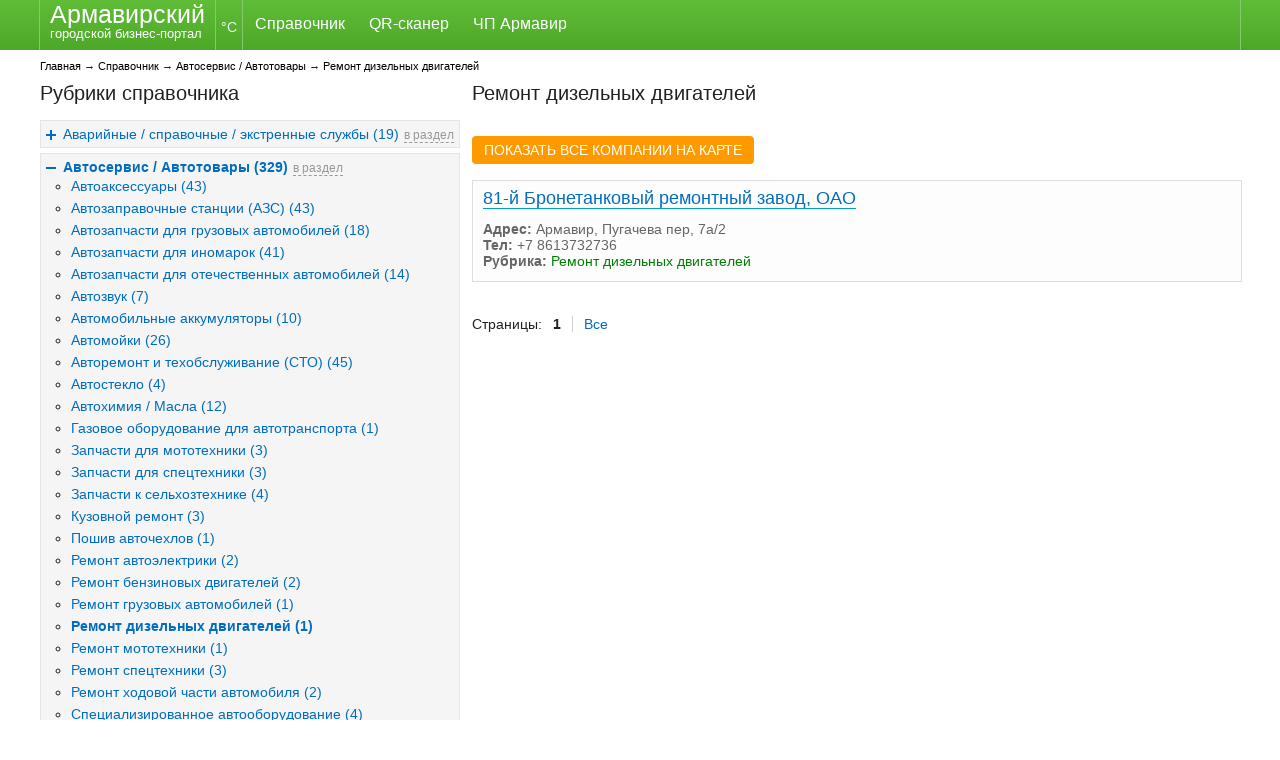

--- FILE ---
content_type: text/html; charset=windows-1251
request_url: https://armavir23.ru/spravochnik/remont_dizelnykh_dvigateley/
body_size: 20203
content:
<!DOCTYPE html>
<html>
<head>
<meta name=viewport content="width=device-width, initial-scale=1">
<meta name="yandex-verification" content="76f6c29594fd159c" />
<meta http-equiv="Content-Type" content="text/html; charset=windows-1251" />
<meta name="robots" content="index, follow" />
<meta name="keywords" content="ремонт дизельных двигателей, Армавир" />
<meta name="description" content="Ремонт дизельных двигателей в Армавире. Адреса и телефоны." />
<link href="/bitrix/cache/css/s2/armavir23/page_108626a350e175ed5a4b60f11ff4c2db/page_108626a350e175ed5a4b60f11ff4c2db.css?166602233312557" type="text/css"  rel="stylesheet" />
<link href="/bitrix/cache/css/s2/armavir23/template_77fd73fea8d0a1d795b8e556b65e9469/template_77fd73fea8d0a1d795b8e556b65e9469.css?166601995019281" type="text/css"  data-template-style="true"  rel="stylesheet" />
<script type="text/javascript" src="/bitrix/cache/js/s2/armavir23/kernel_twim.recaptchafree/kernel_twim.recaptchafree.js?16660199504685"></script>
<script type="text/javascript" src="https://www.google.com/recaptcha/api.js?onload=onloadRecaptchafree&render=explicit&hl=ru"></script>
<script type="text/javascript" src="/bitrix/js/main/jquery/jquery-1.8.3.min.js?155595211893636"></script>
<script type="text/javascript" src="/bitrix/cache/js/s2/armavir23/kernel_drint.blockandarrow/kernel_drint.blockandarrow.js?16660199502698"></script>
<script>
													url_img = '/bitrix/images/drint.blockandarrow/2014070102055628_easyicon_net_64.png'; 
													black = 'Y'; 
													type = '0'; 
													link = ''; 
													pos ='3';
													pos_xy = '10'; 
													pos_yx = '10'
													up_pos ='1';
													up_pos_xy = '10'; 
													up_pos_yx = '10';
													include_block = 'N';
													include_up = 'Y';
													</script>
<link href='/bitrix/js/drint.blockandarrow/style.css' type='text/css' rel='stylesheet' />



<script type="text/javascript" src="/bitrix/cache/js/s2/armavir23/template_b0e5abfb6c9e60aa4908b9324120c785/template_b0e5abfb6c9e60aa4908b9324120c785.js?16660199501963"></script>
<script type="text/javascript" src="/bitrix/cache/js/s2/armavir23/page_67cf7ba5c7bb64ff279aa45779b23326/page_67cf7ba5c7bb64ff279aa45779b23326.js?1666019950734"></script>
<script type="text/javascript">var _ba = _ba || []; _ba.push(["aid", "bc2f4745aa4158da3557ec09694e792a"]); _ba.push(["host", "armavir23.ru"]); (function() {var ba = document.createElement("script"); ba.type = "text/javascript"; ba.async = true;ba.src = (document.location.protocol == "https:" ? "https://" : "http://") + "bitrix.info/ba.js";var s = document.getElementsByTagName("script")[0];s.parentNode.insertBefore(ba, s);})();</script>
<script>new Image().src='https://labinsk24.ru/bitrix/spread.php?s=QklUUklYX1NNX0dVRVNUX0lEATEwNjQ5OTY5ATE3OTM0ODczNzIBLwEBAQJCSVRSSVhfU01fTEFTVF9WSVNJVAEwNS4xMS4yMDI1IDE5OjU2OjEyATE3OTM0ODczNzIBLwEBAQI%3D&k=699624c8c51a1fc33ea846ef52d392e7';
</script>



<script type="text/javascript" src="https://ajax.googleapis.com/ajax/libs/jquery/1.8.0/jquery.min.js"></script>
<link rel="stylesheet" href="/bitrix/templates/armavir23/js/jquery.fancybox.css?v=2.1.5" type="text/css" media="screen" />
<script type="text/javascript" src="/bitrix/templates/armavir23/js/jquery.fancybox.pack.js?v=2.1.5"></script>
<script type="text/javascript">
	$(document).ready(function() {
		$(".fancybox").fancybox();
	});
</script>
<script type="text/javascript" src="/bitrix/templates/armavir23/js/time2.js"></script>
<script type="text/javascript" src="/bitrix/templates/armavir23/js/jquery.jclock.js"></script>

<!-- Yandex.RTB -->
<script>window.yaContextCb=window.yaContextCb||[]</script>
<script src="https://yandex.ru/ads/system/context.js" async></script>

<title>Ремонт дизельных двигателей Армавир</title>
</head>

<body onload="initialize()">
<div id="panel"></div>
<div id="main_menu_box">
	<div id="main_menu">
		<a href="/" class="logo" title="На главную страницу"><div>Армавирский</div><span>городской бизнес-портал</span></a>
		<div class="weath"><img src="" /><br>&deg;C</div>
		<div class="menu_block">
			
<ul id="horizontal-multilevel-menu">


	
	
		
							<li><a href="/spravochnik/" class="root-item-selected">Справочник</a></li>
			
		
	
	

	
	
		
							<li><a href="/qr-scanner/" class="root-item">QR-сканер</a></li>
			
		
	
	

	
	
		
							<li><a href="/chp-armavir/" class="root-item">ЧП Армавир</a></li>
			
		
	
	


</ul>
<div class="menu-clear-left"></div>
 
		</div>
		<div class="menu_block_mob">
		<script type="text/javascript"> 
function diplay_hide (blockId)

{ 
    if ($(blockId).css('display') == 'none') 
        { 
            $(blockId).animate({height: 'show'}, 500); 
        } 
    else 
        {     
            $(blockId).animate({height: 'hide'}, 500); 
        }} 
</script>
<div id="blmpbmenu">
<a href="#" id="block_mob" onclick="diplay_hide('#block_id');return false;">МЕНЮ</a>
</div>

<div id="block_id" style="display: none;">


<ul class="menu-mob">


	
	
		
							<li><a href="/spravochnik/" class="root-item-selected">Справочник</a></li>
			
		
	
	

	
	
		
							<li><a href="/qr-scanner/" class="root-item">QR-сканер</a></li>
			
		
	
	

	
	
		
							<li><a href="/chp-armavir/" class="root-item">ЧП Армавир</a></li>
			
		
	
	


</ul>
<div class="menu-clear-left"></div>
<div style="clear:both;"></div>
</div> 
		</div>

	</div>
</div>
<div id="content">
	

      
<script type="text/javascript"> 
function diplay_hide2 (blockId){     
if ($(blockId).css('display') == 'none')         
{             $(blockId).animate({height: 'show'}, 500);         
}     else         {                 
$(blockId).animate({height: 'hide'}, 500);         }} 
</script>
<a href="#" id="left_menu_button" onclick="diplay_hide2('.left_spr');return false;">ПОКАЗАТЬ ВСЕ РУБРИКИ СПРАВОЧНИКА</a>
<div id="breads"><div id="navigation"><ul class="breadcrumb-navigation"><li><a href="/" title="Главная">Главная</a></li><li><span>&nbsp;&rarr;&nbsp;</span></li><li><a href="/spravochnik/" title="Справочник">Справочник</a></li><li><span>&nbsp;&rarr;&nbsp;</span></li><li><a href="/spravochnik/avtoservis_avtotovary/" title="Автосервис / Автотовары">Автосервис / Автотовары</a></li><li><span>&nbsp;&rarr;&nbsp;</span></li><li><a href="/spravochnik/remont_dizelnykh_dvigateley/" title="Ремонт дизельных двигателей">Ремонт дизельных двигателей</a></li></ul></div></div> 





<div class="left_spr">
<h2>Рубрики справочника</h2>
 

<div class="menu-sitemap-tree">
<ul>
	
				<li class="close">
				<div class="folder" onClick="OpenMenuNode(this)">Аварийные / справочные / экстренные службы (19)</div>
				<div class="item-razd"><a href="/spravochnik/avariynye_spravochnye_ekstrennye_sluzhby/">в раздел</a></div>
				<ul>

	
	
	
	
						<li class="circle">
					<div class="page"></div>
					<div class="item-text"><a href="/spravochnik/avariynye_sluzhby/">Аварийные службы (7)</a></div>
				</li>
		
	
	
	
	
						<li class="circle">
					<div class="page"></div>
					<div class="item-text"><a href="/spravochnik/pozharnaya_okhrana/">Пожарная охрана (4)</a></div>
				</li>
		
	
	
	
	
						<li class="circle">
					<div class="page"></div>
					<div class="item-text"><a href="/spravochnik/skoraya_meditsinskaya_pomoshch/">Скорая медицинская помощь (4)</a></div>
				</li>
		
	
	
	
	
						<li class="circle">
					<div class="page"></div>
					<div class="item-text"><a href="/spravochnik/sluzhby_spaseniya_ekstrennogo_vyzova/">Службы спасения / экстренного вызова (1)</a></div>
				</li>
		
	
	
	
	
						<li class="circle">
					<div class="page"></div>
					<div class="item-text"><a href="/spravochnik/spravochno_informatsionnye_uslugi/">Справочно-информационные услуги (3)</a></div>
				</li>
		
	
	
			</ul></li>	
				<li>
				<div class="folder selected" onClick="OpenMenuNode(this)">Автосервис / Автотовары (329)</div>
				<div class="item-razd"><a href="/spravochnik/avtoservis_avtotovary/">в раздел</a></div>
				<ul>

	
	
	
	
						<li class="circle">
					<div class="page"></div>
					<div class="item-text"><a href="/spravochnik/avtoaksessuary/">Автоаксессуары (43)</a></div>
				</li>
		
	
	
	
	
						<li class="circle">
					<div class="page"></div>
					<div class="item-text"><a href="/spravochnik/avtozapravochnye_stantsii_azs/">Автозаправочные станции (АЗС) (43)</a></div>
				</li>
		
	
	
	
	
						<li class="circle">
					<div class="page"></div>
					<div class="item-text"><a href="/spravochnik/avtozapchasti_dlya_gruzovykh_avtomobiley/">Автозапчасти для грузовых автомобилей (18)</a></div>
				</li>
		
	
	
	
	
						<li class="circle">
					<div class="page"></div>
					<div class="item-text"><a href="/spravochnik/avtozapchasti_dlya_inomarok/">Автозапчасти для иномарок (41)</a></div>
				</li>
		
	
	
	
	
						<li class="circle">
					<div class="page"></div>
					<div class="item-text"><a href="/spravochnik/avtozapchasti_dlya_otechestvennykh_avtomobiley/">Автозапчасти для отечественных автомобилей (14)</a></div>
				</li>
		
	
	
	
	
						<li class="circle">
					<div class="page"></div>
					<div class="item-text"><a href="/spravochnik/avtozvuk/">Автозвук (7)</a></div>
				</li>
		
	
	
	
	
						<li class="circle">
					<div class="page"></div>
					<div class="item-text"><a href="/spravochnik/avtomobilnye_akkumulyatory/">Автомобильные аккумуляторы (10)</a></div>
				</li>
		
	
	
	
	
						<li class="circle">
					<div class="page"></div>
					<div class="item-text"><a href="/spravochnik/avtomoyki/">Автомойки (26)</a></div>
				</li>
		
	
	
	
	
						<li class="circle">
					<div class="page"></div>
					<div class="item-text"><a href="/spravochnik/avtoremont_i_tekhobsluzhivanie_sto/">Авторемонт и техобслуживание (СТО) (45)</a></div>
				</li>
		
	
	
	
	
						<li class="circle">
					<div class="page"></div>
					<div class="item-text"><a href="/spravochnik/avtosteklo/">Автостекло (4)</a></div>
				</li>
		
	
	
	
	
						<li class="circle">
					<div class="page"></div>
					<div class="item-text"><a href="/spravochnik/avtokhimiya_masla/">Автохимия / Масла (12)</a></div>
				</li>
		
	
	
	
	
						<li class="circle">
					<div class="page"></div>
					<div class="item-text"><a href="/spravochnik/gazovoe_oborudovanie_dlya_avtotransporta/">Газовое оборудование для автотранспорта (1)</a></div>
				</li>
		
	
	
	
	
						<li class="circle">
					<div class="page"></div>
					<div class="item-text"><a href="/spravochnik/zapchasti_dlya_mototekhniki/">Запчасти для мототехники (3)</a></div>
				</li>
		
	
	
	
	
						<li class="circle">
					<div class="page"></div>
					<div class="item-text"><a href="/spravochnik/zapchasti_dlya_spetstekhniki/">Запчасти для спецтехники (3)</a></div>
				</li>
		
	
	
	
	
						<li class="circle">
					<div class="page"></div>
					<div class="item-text"><a href="/spravochnik/zapchasti_k_selkhoztekhnike/">Запчасти к сельхозтехнике (4)</a></div>
				</li>
		
	
	
	
	
						<li class="circle">
					<div class="page"></div>
					<div class="item-text"><a href="/spravochnik/kuzovnoy_remont/">Кузовной ремонт (3)</a></div>
				</li>
		
	
	
	
	
						<li class="circle">
					<div class="page"></div>
					<div class="item-text"><a href="/spravochnik/poshiv_avtochekhlov/">Пошив авточехлов (1)</a></div>
				</li>
		
	
	
	
	
						<li class="circle">
					<div class="page"></div>
					<div class="item-text"><a href="/spravochnik/remont_avtoelektriki/">Ремонт автоэлектрики (2)</a></div>
				</li>
		
	
	
	
	
						<li class="circle">
					<div class="page"></div>
					<div class="item-text"><a href="/spravochnik/remont_benzinovykh_dvigateley/">Ремонт бензиновых двигателей (2)</a></div>
				</li>
		
	
	
	
	
						<li class="circle">
					<div class="page"></div>
					<div class="item-text"><a href="/spravochnik/remont_gruzovykh_avtomobiley/">Ремонт грузовых автомобилей (1)</a></div>
				</li>
		
	
	
	
	
						<li class="circle">
					<div class="page"></div>
					<div class="item-text selected"><a href="/spravochnik/remont_dizelnykh_dvigateley/">Ремонт дизельных двигателей (1)</a></div>
				</li>
		
	
	
	
	
						<li class="circle">
					<div class="page"></div>
					<div class="item-text"><a href="/spravochnik/remont_mototekhniki/">Ремонт мототехники (1)</a></div>
				</li>
		
	
	
	
	
						<li class="circle">
					<div class="page"></div>
					<div class="item-text"><a href="/spravochnik/remont_spetstekhniki/">Ремонт спецтехники (3)</a></div>
				</li>
		
	
	
	
	
						<li class="circle">
					<div class="page"></div>
					<div class="item-text"><a href="/spravochnik/remont_khodovoy_chasti_avtomobilya/">Ремонт ходовой части автомобиля (2)</a></div>
				</li>
		
	
	
	
	
						<li class="circle">
					<div class="page"></div>
					<div class="item-text"><a href="/spravochnik/spetsializirovannoe_avtooborudovanie/">Специализированное автооборудование (4)</a></div>
				</li>
		
	
	
	
	
						<li class="circle">
					<div class="page"></div>
					<div class="item-text"><a href="/spravochnik/tekhnicheskiy_osmotr_transporta/">Технический осмотр транспорта (3)</a></div>
				</li>
		
	
	
	
	
						<li class="circle">
					<div class="page"></div>
					<div class="item-text"><a href="/spravochnik/tonirovanie_avtostyekol/">Тонирование автостёкол (2)</a></div>
				</li>
		
	
	
	
	
						<li class="circle">
					<div class="page"></div>
					<div class="item-text"><a href="/spravochnik/ustanovka_remont_avtostyekol/">Установка / ремонт автостёкол (2)</a></div>
				</li>
		
	
	
	
	
						<li class="circle">
					<div class="page"></div>
					<div class="item-text"><a href="/spravochnik/shinomontazh/">Шиномонтаж (26)</a></div>
				</li>
		
	
	
	
	
						<li class="circle">
					<div class="page"></div>
					<div class="item-text"><a href="/spravochnik/shiny_diski/">Шины / Диски (2)</a></div>
				</li>
		
	
	
			</ul></li>	
				<li class="close">
				<div class="folder" onClick="OpenMenuNode(this)">Город / Власть (204)</div>
				<div class="item-razd"><a href="/spravochnik/gorod_vlast/">в раздел</a></div>
				<ul>

	
	
	
	
						<li class="circle">
					<div class="page"></div>
					<div class="item-text"><a href="/spravochnik/administratsii_poseleniy/">Администрации поселений (8)</a></div>
				</li>
		
	
	
	
	
						<li class="circle">
					<div class="page"></div>
					<div class="item-text"><a href="/spravochnik/administratsiya_goroda_gorodskogo_okruga/">Администрация города / городского округа (17)</a></div>
				</li>
		
	
	
	
	
						<li class="circle">
					<div class="page"></div>
					<div class="item-text"><a href="/spravochnik/voennye_komissariaty/">Военные комиссариаты (3)</a></div>
				</li>
		
	
	
	
	
						<li class="circle">
					<div class="page"></div>
					<div class="item-text"><a href="/spravochnik/gibdd/">ГИБДД (2)</a></div>
				</li>
		
	
	
	
	
						<li class="circle">
					<div class="page"></div>
					<div class="item-text"><a href="/spravochnik/gosudarstvennye_arkhivy/">Государственные архивы (1)</a></div>
				</li>
		
	
	
	
	
						<li class="circle">
					<div class="page"></div>
					<div class="item-text"><a href="/spravochnik/doma_prestarelykh/">Дома престарелых (1)</a></div>
				</li>
		
	
	
	
	
						<li class="circle">
					<div class="page"></div>
					<div class="item-text"><a href="/spravochnik/doma_rebyenka/">Дома ребёнка (1)</a></div>
				</li>
		
	
	
	
	
						<li class="circle">
					<div class="page"></div>
					<div class="item-text"><a href="/spravochnik/zagsy/">ЗАГСы (2)</a></div>
				</li>
		
	
	
	
	
						<li class="circle">
					<div class="page"></div>
					<div class="item-text"><a href="/spravochnik/zakonodatelnaya_vlast/">Законодательная власть (1)</a></div>
				</li>
		
	
	
	
	
						<li class="circle">
					<div class="page"></div>
					<div class="item-text"><a href="/spravochnik/izbiratelnye_komissii/">Избирательные комиссии (1)</a></div>
				</li>
		
	
	
	
	
						<li class="circle">
					<div class="page"></div>
					<div class="item-text"><a href="/spravochnik/izolyatory_vremennogo_soderzhaniya_spetspriyemniki/">Изоляторы временного содержания / Спецприёмники (2)</a></div>
				</li>
		
	
	
	
	
						<li class="circle">
					<div class="page"></div>
					<div class="item-text"><a href="/spravochnik/inspektsii/">Инспекции (3)</a></div>
				</li>
		
	
	
	
	
						<li class="circle">
					<div class="page"></div>
					<div class="item-text"><a href="/spravochnik/ispravitelnye_uchrezhdeniya/">Исправительные учреждения (1)</a></div>
				</li>
		
	
	
	
	
						<li class="circle">
					<div class="page"></div>
					<div class="item-text"><a href="/spravochnik/mfts/">МФЦ (4)</a></div>
				</li>
		
	
	
	
	
						<li class="circle">
					<div class="page"></div>
					<div class="item-text"><a href="/spravochnik/nalogovye_inspektsii/">Налоговые инспекции (2)</a></div>
				</li>
		
	
	
	
	
						<li class="circle">
					<div class="page"></div>
					<div class="item-text"><a href="/spravochnik/obshchestvennye_organizatsii/">Общественные организации (31)</a></div>
				</li>
		
	
	
	
	
						<li class="circle">
					<div class="page"></div>
					<div class="item-text"><a href="/spravochnik/omvd_umvd_gumvd_mvd/">ОМВД / УМВД / ГУМВД / МВД (6)</a></div>
				</li>
		
	
	
	
	
						<li class="circle">
					<div class="page"></div>
					<div class="item-text"><a href="/spravochnik/organy_gosudarstvennogo_nadzora/">Органы государственного надзора (5)</a></div>
				</li>
		
	
	
	
	
						<li class="circle">
					<div class="page"></div>
					<div class="item-text"><a href="/spravochnik/otdeleniya_politsii/">Отделения полиции (1)</a></div>
				</li>
		
	
	
	
	
						<li class="circle">
					<div class="page"></div>
					<div class="item-text"><a href="/spravochnik/otdely_veterinarno_sanitarnogo_kontrolya/">Отделы ветеринарно-санитарного контроля (2)</a></div>
				</li>
		
	
	
	
	
						<li class="circle">
					<div class="page"></div>
					<div class="item-text"><a href="/spravochnik/pensionnye_fondy/">Пенсионные фонды (2)</a></div>
				</li>
		
	
	
	
	
						<li class="circle">
					<div class="page"></div>
					<div class="item-text"><a href="/spravochnik/politicheskie_organizatsii/">Политические организации (1)</a></div>
				</li>
		
	
	
	
	
						<li class="circle">
					<div class="page"></div>
					<div class="item-text"><a href="/spravochnik/priyemnye_deputatov/">Приёмные депутатов (3)</a></div>
				</li>
		
	
	
	
	
						<li class="circle">
					<div class="page"></div>
					<div class="item-text"><a href="/spravochnik/prokuratura/">Прокуратура (3)</a></div>
				</li>
		
	
	
	
	
						<li class="circle">
					<div class="page"></div>
					<div class="item-text"><a href="/spravochnik/sledstvennyy_komitet/">Следственный комитет (2)</a></div>
				</li>
		
	
	
	
	
						<li class="circle">
					<div class="page"></div>
					<div class="item-text"><a href="/spravochnik/sluzhby_zanyatosti_naseleniya/">Службы занятости населения (3)</a></div>
				</li>
		
	
	
	
	
						<li class="circle">
					<div class="page"></div>
					<div class="item-text"><a href="/spravochnik/sluzhby_sudebnykh_pristavov/">Службы судебных приставов (2)</a></div>
				</li>
		
	
	
	
	
						<li class="circle">
					<div class="page"></div>
					<div class="item-text"><a href="/spravochnik/sotsialnye_sluzhby/">Социальные службы (6)</a></div>
				</li>
		
	
	
	
	
						<li class="circle">
					<div class="page"></div>
					<div class="item-text"><a href="/spravochnik/sudebnaya_ekspertiza/">Судебная экспертиза (5)</a></div>
				</li>
		
	
	
	
	
						<li class="circle">
					<div class="page"></div>
					<div class="item-text"><a href="/spravochnik/sudy/">Суды (6)</a></div>
				</li>
		
	
	
	
	
						<li class="circle">
					<div class="page"></div>
					<div class="item-text"><a href="/spravochnik/uchastkovye_punkty_politsii/">Участковые пункты полиции (62)</a></div>
				</li>
		
	
	
	
	
						<li class="circle">
					<div class="page"></div>
					<div class="item-text"><a href="/spravochnik/federalnye_kaznacheystva/">Федеральные казначейства (2)</a></div>
				</li>
		
	
	
	
	
						<li class="circle">
					<div class="page"></div>
					<div class="item-text"><a href="/spravochnik/federalnye_migratsionnye_sluzhby/">Федеральные миграционные службы (2)</a></div>
				</li>
		
	
	
	
	
						<li class="circle">
					<div class="page"></div>
					<div class="item-text"><a href="/spravochnik/federalnye_sluzhby/">Федеральные службы (8)</a></div>
				</li>
		
	
	
	
	
						<li class="circle">
					<div class="page"></div>
					<div class="item-text"><a href="/spravochnik/fond_obyazatelnogo_meditsinskogo_strakhovaniya/">Фонд обязательного медицинского страхования (1)</a></div>
				</li>
		
	
	
	
	
						<li class="circle">
					<div class="page"></div>
					<div class="item-text"><a href="/spravochnik/fondy_sotsialnogo_strakhovaniya/">Фонды социального страхования (2)</a></div>
				</li>
		
	
	
			</ul></li>	
				<li class="close">
				<div class="folder" onClick="OpenMenuNode(this)">Досуг / Развлечения / Общественное питание (318)</div>
				<div class="item-razd"><a href="/spravochnik/dosug_razvlecheniya_obshchestvennoe_pitanie/">в раздел</a></div>
				<ul>

	
	
	
	
						<li class="circle">
					<div class="page"></div>
					<div class="item-text"><a href="/spravochnik/akvaparki_vodnye_attraktsiony/">Аквапарки / Водные аттракционы (1)</a></div>
				</li>
		
	
	
	
	
						<li class="circle">
					<div class="page"></div>
					<div class="item-text"><a href="/spravochnik/bani_sauny/">Бани / Сауны (15)</a></div>
				</li>
		
	
	
	
	
						<li class="circle">
					<div class="page"></div>
					<div class="item-text"><a href="/spravochnik/banketnye_zaly/">Банкетные залы (8)</a></div>
				</li>
		
	
	
	
	
						<li class="circle">
					<div class="page"></div>
					<div class="item-text"><a href="/spravochnik/bary/">Бары (4)</a></div>
				</li>
		
	
	
	
	
						<li class="circle">
					<div class="page"></div>
					<div class="item-text"><a href="/spravochnik/bilyardnye_zaly/">Бильярдные залы (3)</a></div>
				</li>
		
	
	
	
	
						<li class="circle">
					<div class="page"></div>
					<div class="item-text"><a href="/spravochnik/bouling/">Боулинг (1)</a></div>
				</li>
		
	
	
	
	
						<li class="circle">
					<div class="page"></div>
					<div class="item-text"><a href="/spravochnik/detskie_podrostkovye_kluby/">Детские / подростковые клубы (22)</a></div>
				</li>
		
	
	
	
	
						<li class="circle">
					<div class="page"></div>
					<div class="item-text"><a href="/spravochnik/detskie_igrovye_zaly_igroteki/">Детские игровые залы / игротеки (4)</a></div>
				</li>
		
	
	
	
	
						<li class="circle">
					<div class="page"></div>
					<div class="item-text"><a href="/spravochnik/doma_dvortsy_kultury/">Дома / дворцы культуры (19)</a></div>
				</li>
		
	
	
	
	
						<li class="circle">
					<div class="page"></div>
					<div class="item-text"><a href="/spravochnik/dostavka_gotovykh_blyud/">Доставка готовых блюд (59)</a></div>
				</li>
		
	
	
	
	
						<li class="circle">
					<div class="page"></div>
					<div class="item-text"><a href="/spravochnik/karaoke_zaly/">Караоке-залы (3)</a></div>
				</li>
		
	
	
	
	
						<li class="circle">
					<div class="page"></div>
					<div class="item-text"><a href="/spravochnik/kafe/">Кафе (52)</a></div>
				</li>
		
	
	
	
	
						<li class="circle">
					<div class="page"></div>
					<div class="item-text"><a href="/spravochnik/kafe_restorany_bystrogo_pitaniya/">Кафе / рестораны быстрого питания (41)</a></div>
				</li>
		
	
	
	
	
						<li class="circle">
					<div class="page"></div>
					<div class="item-text"><a href="/spravochnik/kafe_konditerskie_kofeyni/">Кафе-кондитерские / Кофейни (2)</a></div>
				</li>
		
	
	
	
	
						<li class="circle">
					<div class="page"></div>
					<div class="item-text"><a href="/spravochnik/kinoteatry/">Кинотеатры (3)</a></div>
				</li>
		
	
	
	
	
						<li class="circle">
					<div class="page"></div>
					<div class="item-text"><a href="/spravochnik/kulturno_dosugovye_tsentry_dlya_vzroslykh/">Культурно-досуговые центры для взрослых (5)</a></div>
				</li>
		
	
	
	
	
						<li class="circle">
					<div class="page"></div>
					<div class="item-text"><a href="/spravochnik/organizatsiya_i_provedenie_prazdnikov/">Организация и проведение праздников (7)</a></div>
				</li>
		
	
	
	
	
						<li class="circle">
					<div class="page"></div>
					<div class="item-text"><a href="/spravochnik/organizatsiya_ekskursiy_po_gorodu/">Организация экскурсий по городу (1)</a></div>
				</li>
		
	
	
	
	
						<li class="circle">
					<div class="page"></div>
					<div class="item-text"><a href="/spravochnik/parki_kultury_i_otdykha/">Парки культуры и отдыха (2)</a></div>
				</li>
		
	
	
	
	
						<li class="circle">
					<div class="page"></div>
					<div class="item-text"><a href="/spravochnik/prodazha_lotereynykh_biletov/">Продажа лотерейных билетов (6)</a></div>
				</li>
		
	
	
	
	
						<li class="circle">
					<div class="page"></div>
					<div class="item-text"><a href="/spravochnik/restorany/">Рестораны (12)</a></div>
				</li>
		
	
	
	
	
						<li class="circle">
					<div class="page"></div>
					<div class="item-text"><a href="/spravochnik/salyuty/">Салюты (5)</a></div>
				</li>
		
	
	
	
	
						<li class="circle">
					<div class="page"></div>
					<div class="item-text"><a href="/spravochnik/sportivno_takticheskie_kluby/">Спортивно-тактические клубы (2)</a></div>
				</li>
		
	
	
	
	
						<li class="circle">
					<div class="page"></div>
					<div class="item-text"><a href="/spravochnik/stolovye/">Столовые (8)</a></div>
				</li>
		
	
	
	
	
						<li class="circle">
					<div class="page"></div>
					<div class="item-text"><a href="/spravochnik/sushi_bary_restorany/">Суши-бары / рестораны (2)</a></div>
				</li>
		
	
	
	
	
						<li class="circle">
					<div class="page"></div>
					<div class="item-text"><a href="/spravochnik/tvorcheskie_kollektivy/">Творческие коллективы (11)</a></div>
				</li>
		
	
	
	
	
						<li class="circle">
					<div class="page"></div>
					<div class="item-text"><a href="/spravochnik/uslugi_prazdnichnogo_oformleniya/">Услуги праздничного оформления (18)</a></div>
				</li>
		
	
	
	
	
						<li class="circle">
					<div class="page"></div>
					<div class="item-text"><a href="/spravochnik/uslugi_foto_videosyemki_na_vyezde/">Услуги фото / видеосъёмки на выезде (1)</a></div>
				</li>
		
	
	
	
	
						<li class="circle">
					<div class="page"></div>
					<div class="item-text"><a href="/spravochnik/fresh_bary_tochki_bezalkogolnykh_kokteyley_goryachikh_napitkov/">Фреш-бары / Точки безалкогольных коктейлей / горячих напитков (1)</a></div>
				</li>
		
	
	
			</ul></li>	
				<li class="close">
				<div class="folder" onClick="OpenMenuNode(this)">Интернет / Связь / Информационные технологии (208)</div>
				<div class="item-razd"><a href="/spravochnik/internet_svyaz_informatsionnye_tekhnologii/">в раздел</a></div>
				<ul>

	
	
	
	
						<li class="circle">
					<div class="page"></div>
					<div class="item-text"><a href="/spravochnik/ip_telefoniya/">IP-телефония (6)</a></div>
				</li>
		
	
	
	
	
						<li class="circle">
					<div class="page"></div>
					<div class="item-text"><a href="/spravochnik/avtomatizatsiya_biznes_protsessov/">Автоматизация бизнес-процессов (5)</a></div>
				</li>
		
	
	
	
	
						<li class="circle">
					<div class="page"></div>
					<div class="item-text"><a href="/spravochnik/avtomatizatsiya_proizvodstvennykh_protsessov/">Автоматизация производственных процессов (1)</a></div>
				</li>
		
	
	
	
	
						<li class="circle">
					<div class="page"></div>
					<div class="item-text"><a href="/spravochnik/aksessuary_k_mobilnym_telefonam/">Аксессуары к мобильным телефонам (46)</a></div>
				</li>
		
	
	
	
	
						<li class="circle">
					<div class="page"></div>
					<div class="item-text"><a href="/spravochnik/antennoe_oborudovanie/">Антенное оборудование (10)</a></div>
				</li>
		
	
	
	
	
						<li class="circle">
					<div class="page"></div>
					<div class="item-text"><a href="/spravochnik/bukhgalterskie_programmy/">Бухгалтерские программы (4)</a></div>
				</li>
		
	
	
	
	
						<li class="circle">
					<div class="page"></div>
					<div class="item-text"><a href="/spravochnik/gorodskie_informatsionnye_sayty/">Городские информационные сайты (18)</a></div>
				</li>
		
	
	
	
	
						<li class="circle">
					<div class="page"></div>
					<div class="item-text"><a href="/spravochnik/gosudarstvennye_informatsionnye_sayty/">Государственные информационные сайты (1)</a></div>
				</li>
		
	
	
	
	
						<li class="circle">
					<div class="page"></div>
					<div class="item-text"><a href="/spravochnik/internet_provaydery/">Интернет-провайдеры (2)</a></div>
				</li>
		
	
	
	
	
						<li class="circle">
					<div class="page"></div>
					<div class="item-text"><a href="/spravochnik/kompyuternye_kluby/">Компьютерные клубы (3)</a></div>
				</li>
		
	
	
	
	
						<li class="circle">
					<div class="page"></div>
					<div class="item-text"><a href="/spravochnik/mobilnye_telefony/">Мобильные телефоны (18)</a></div>
				</li>
		
	
	
	
	
						<li class="circle">
					<div class="page"></div>
					<div class="item-text"><a href="/spravochnik/navigatsionnoe_oborudovanie/">Навигационное оборудование (2)</a></div>
				</li>
		
	
	
	
	
						<li class="circle">
					<div class="page"></div>
					<div class="item-text"><a href="/spravochnik/operatory_sotovoy_svyazi/">Операторы сотовой связи (7)</a></div>
				</li>
		
	
	
	
	
						<li class="circle">
					<div class="page"></div>
					<div class="item-text"><a href="/spravochnik/pochtovye_otdeleniya/">Почтовые отделения (36)</a></div>
				</li>
		
	
	
	
	
						<li class="circle">
					<div class="page"></div>
					<div class="item-text"><a href="/spravochnik/pravovye_programmy/">Правовые программы (1)</a></div>
				</li>
		
	
	
	
	
						<li class="circle">
					<div class="page"></div>
					<div class="item-text"><a href="/spravochnik/prodazha_programmnogo_obespecheniya/">Продажа программного обеспечения (1)</a></div>
				</li>
		
	
	
	
	
						<li class="circle">
					<div class="page"></div>
					<div class="item-text"><a href="/spravochnik/prodazha_elektronnykh_podpisey/">Продажа электронных подписей (2)</a></div>
				</li>
		
	
	
	
	
						<li class="circle">
					<div class="page"></div>
					<div class="item-text"><a href="/spravochnik/razrabotka_podderzhka_prodvizhenie_web_saytov/">Разработка / поддержка / продвижение web-сайтов (9)</a></div>
				</li>
		
	
	
	
	
						<li class="circle">
					<div class="page"></div>
					<div class="item-text"><a href="/spravochnik/remont_mobilnykh_ustroystv_svyazi/">Ремонт мобильных устройств связи (22)</a></div>
				</li>
		
	
	
	
	
						<li class="circle">
					<div class="page"></div>
					<div class="item-text"><a href="/spravochnik/sayty_obyavleniy/">Сайты объявлений (13)</a></div>
				</li>
		
	
	
	
	
						<li class="circle">
					<div class="page"></div>
					<div class="item-text"><a href="/spravochnik/uslugi_telefonnoy_svyazi/">Услуги телефонной связи (1)</a></div>
				</li>
		
	
	
			</ul></li>	
				<li class="close">
				<div class="folder" onClick="OpenMenuNode(this)">Коммунальные / Бытовые / Ритуальные услуги (156)</div>
				<div class="item-razd"><a href="/spravochnik/kommunalnye_bytovye_ritualnye_uslugi/">в раздел</a></div>
				<ul>

	
	
	
	
						<li class="circle">
					<div class="page"></div>
					<div class="item-text"><a href="/spravochnik/atele_mekhovye_kozhanye/">Ателье меховые / кожаные (10)</a></div>
				</li>
		
	
	
	
	
						<li class="circle">
					<div class="page"></div>
					<div class="item-text"><a href="/spravochnik/atele_trikotazhnye/">Ателье трикотажные (3)</a></div>
				</li>
		
	
	
	
	
						<li class="circle">
					<div class="page"></div>
					<div class="item-text"><a href="/spravochnik/atele_shveynye/">Ателье швейные (20)</a></div>
				</li>
		
	
	
	
	
						<li class="circle">
					<div class="page"></div>
					<div class="item-text"><a href="/spravochnik/blagoustroystvo_ulits/">Благоустройство улиц (2)</a></div>
				</li>
		
	
	
	
	
						<li class="circle">
					<div class="page"></div>
					<div class="item-text"><a href="/spravochnik/dezinfektsiya_deratizatsiya_dezinsektsiya/">Дезинфекция / Дератизация / Дезинсекция (3)</a></div>
				</li>
		
	
	
	
	
						<li class="circle">
					<div class="page"></div>
					<div class="item-text"><a href="/spravochnik/zhilishchno_kommunalnye_uslugi/">Жилищно-коммунальные услуги (31)</a></div>
				</li>
		
	
	
	
	
						<li class="circle">
					<div class="page"></div>
					<div class="item-text"><a href="/spravochnik/izgotovlenie_klyuchey/">Изготовление ключей (7)</a></div>
				</li>
		
	
	
	
	
						<li class="circle">
					<div class="page"></div>
					<div class="item-text"><a href="/spravochnik/masterskie_kioski_po_remontu_odezhdy/">Мастерские / киоски по ремонту одежды (10)</a></div>
				</li>
		
	
	
	
	
						<li class="circle">
					<div class="page"></div>
					<div class="item-text"><a href="/spravochnik/pamyatniki_ritualnye_prinadlezhnosti/">Памятники / Ритуальные принадлежности (25)</a></div>
				</li>
		
	
	
	
	
						<li class="circle">
					<div class="page"></div>
					<div class="item-text"><a href="/spravochnik/pomoshch_v_organizatsii_pokhoron/">Помощь в организации похорон (1)</a></div>
				</li>
		
	
	
	
	
						<li class="circle">
					<div class="page"></div>
					<div class="item-text"><a href="/spravochnik/prachechnye/">Прачечные (7)</a></div>
				</li>
		
	
	
	
	
						<li class="circle">
					<div class="page"></div>
					<div class="item-text"><a href="/spravochnik/prodazha_i_obsluzhivanie_podyemno_gruzovykh_passazhirskikh_ustroystv/">Продажа и обслуживание подъёмно-грузовых / пассажирских устройств (1)</a></div>
				</li>
		
	
	
	
	
						<li class="circle">
					<div class="page"></div>
					<div class="item-text"><a href="/spravochnik/professionalnaya_uborka/">Профессиональная уборка (2)</a></div>
				</li>
		
	
	
	
	
						<li class="circle">
					<div class="page"></div>
					<div class="item-text"><a href="/spravochnik/punkty_priyema_platezhey_raschyetnye_tsentry_kommunalnykh_uslug/">Пункты приёма платежей / Расчётные центры коммунальных услуг (4)</a></div>
				</li>
		
	
	
	
	
						<li class="circle">
					<div class="page"></div>
					<div class="item-text"><a href="/spravochnik/remont_chasov/">Ремонт часов (5)</a></div>
				</li>
		
	
	
	
	
						<li class="circle">
					<div class="page"></div>
					<div class="item-text"><a href="/spravochnik/teplo_energo_vodosnabzhenie/">Тепло- / Энерго- / Водоснабжение (10)</a></div>
				</li>
		
	
	
	
	
						<li class="circle">
					<div class="page"></div>
					<div class="item-text"><a href="/spravochnik/tekhobsluzhivanie_teploenergosetey/">Техобслуживание теплоэнергосетей (2)</a></div>
				</li>
		
	
	
	
	
						<li class="circle">
					<div class="page"></div>
					<div class="item-text"><a href="/spravochnik/foto_na_dokumenty/">Фото на документы (9)</a></div>
				</li>
		
	
	
	
	
						<li class="circle">
					<div class="page"></div>
					<div class="item-text"><a href="/spravochnik/fototsentry/">Фотоцентры (3)</a></div>
				</li>
		
	
	
	
	
						<li class="circle">
					<div class="page"></div>
					<div class="item-text"><a href="/spravochnik/chistka_restavratsiya_pukho_perevykh_izdeliy/">Чистка / реставрация пухо-перьевых изделий (1)</a></div>
				</li>
		
	
	
			</ul></li>	
				<li class="close">
				<div class="folder" onClick="OpenMenuNode(this)">Компьютеры / Бытовя техника / Офисная техника (95)</div>
				<div class="item-razd"><a href="/spravochnik/kompyutery_bytovya_tekhnika_ofisnaya_tekhnika/">в раздел</a></div>
				<ul>

	
	
	
	
						<li class="circle">
					<div class="page"></div>
					<div class="item-text"><a href="/spravochnik/cd_dvd_bd/">CD / DVD / BD (8)</a></div>
				</li>
		
	
	
	
	
						<li class="circle">
					<div class="page"></div>
					<div class="item-text"><a href="/spravochnik/audio_videotekhnika/">Аудио- / видеотехника (8)</a></div>
				</li>
		
	
	
	
	
						<li class="circle">
					<div class="page"></div>
					<div class="item-text"><a href="/spravochnik/bytovaya_tekhnika/">Бытовая техника (27)</a></div>
				</li>
		
	
	
	
	
						<li class="circle">
					<div class="page"></div>
					<div class="item-text"><a href="/spravochnik/zapravka_kartridzhey/">Заправка картриджей (9)</a></div>
				</li>
		
	
	
	
	
						<li class="circle">
					<div class="page"></div>
					<div class="item-text"><a href="/spravochnik/zapchasti_aksessuary_dlya_bytovoy_tekhniki/">Запчасти / аксессуары для бытовой техники (2)</a></div>
				</li>
		
	
	
	
	
						<li class="circle">
					<div class="page"></div>
					<div class="item-text"><a href="/spravochnik/kompyutery_komplektuyushchie/">Компьютеры / Комплектующие (12)</a></div>
				</li>
		
	
	
	
	
						<li class="circle">
					<div class="page"></div>
					<div class="item-text"><a href="/spravochnik/modernizatsiya_kompyuterov/">Модернизация компьютеров (3)</a></div>
				</li>
		
	
	
	
	
						<li class="circle">
					<div class="page"></div>
					<div class="item-text"><a href="/spravochnik/muzykalnye_instrumenty_aksessuary/">Музыкальные инструменты / Аксессуары (3)</a></div>
				</li>
		
	
	
	
	
						<li class="circle">
					<div class="page"></div>
					<div class="item-text"><a href="/spravochnik/orgtekhnika/">Оргтехника (1)</a></div>
				</li>
		
	
	
	
	
						<li class="circle">
					<div class="page"></div>
					<div class="item-text"><a href="/spravochnik/prodazha_kulerov_dlya_vody/">Продажа кулеров для воды (11)</a></div>
				</li>
		
	
	
	
	
						<li class="circle">
					<div class="page"></div>
					<div class="item-text"><a href="/spravochnik/remont_ustanovka_bytovoy_tekhniki/">Ремонт / установка бытовой техники (9)</a></div>
				</li>
		
	
	
	
	
						<li class="circle">
					<div class="page"></div>
					<div class="item-text"><a href="/spravochnik/remont_audio_video_tsifrovoy_tekhniki/">Ремонт аудио / видео / цифровой техники (2)</a></div>
				</li>
		
	
	
			</ul></li>	
				<li class="close">
				<div class="folder" onClick="OpenMenuNode(this)">Культура / Искусство / Религия (52)</div>
				<div class="item-razd"><a href="/spravochnik/kultura_iskusstvo_religiya/">в раздел</a></div>
				<ul>

	
	
	
	
						<li class="circle">
					<div class="page"></div>
					<div class="item-text"><a href="/spravochnik/antikvariat/">Антиквариат (3)</a></div>
				</li>
		
	
	
	
	
						<li class="circle">
					<div class="page"></div>
					<div class="item-text"><a href="/spravochnik/biblioteki/">Библиотеки (24)</a></div>
				</li>
		
	
	
	
	
						<li class="circle">
					<div class="page"></div>
					<div class="item-text"><a href="/spravochnik/muzei/">Музеи (3)</a></div>
				</li>
		
	
	
	
	
						<li class="circle">
					<div class="page"></div>
					<div class="item-text"><a href="/spravochnik/teatry/">Театры (2)</a></div>
				</li>
		
	
	
	
	
						<li class="circle">
					<div class="page"></div>
					<div class="item-text"><a href="/spravochnik/khramy_sobory_tserkvi/">Храмы / Соборы / Церкви (6)</a></div>
				</li>
		
	
	
	
	
						<li class="circle">
					<div class="page"></div>
					<div class="item-text"><a href="/spravochnik/khudozhestvennye_vystavki_galerei/">Художественные выставки / Галереи (1)</a></div>
				</li>
		
	
	
	
	
						<li class="circle">
					<div class="page"></div>
					<div class="item-text"><a href="/spravochnik/khudozhestvennye_masterskie/">Художественные мастерские (4)</a></div>
				</li>
		
	
	
	
	
						<li class="circle">
					<div class="page"></div>
					<div class="item-text"><a href="/spravochnik/khudozhestvennye_tovary_materialy/">Художественные товары / материалы (9)</a></div>
				</li>
		
	
	
			</ul></li>	
				<li class="close">
				<div class="folder" onClick="OpenMenuNode(this)">Мебель / Материалы / Фурнитура (150)</div>
				<div class="item-razd"><a href="/spravochnik/mebel_materialy_furnitura/">в раздел</a></div>
				<ul>

	
	
	
	
						<li class="circle">
					<div class="page"></div>
					<div class="item-text"><a href="/spravochnik/detskaya_mebel/">Детская мебель (44)</a></div>
				</li>
		
	
	
	
	
						<li class="circle">
					<div class="page"></div>
					<div class="item-text"><a href="/spravochnik/izgotovlenie_mebeli_pod_zakaz/">Изготовление мебели под заказ (28)</a></div>
				</li>
		
	
	
	
	
						<li class="circle">
					<div class="page"></div>
					<div class="item-text"><a href="/spravochnik/ldsp_dvpo_mdf/">ЛДСП / ДВПО / МДФ (2)</a></div>
				</li>
		
	
	
	
	
						<li class="circle">
					<div class="page"></div>
					<div class="item-text"><a href="/spravochnik/matrasy/">Матрасы (10)</a></div>
				</li>
		
	
	
	
	
						<li class="circle">
					<div class="page"></div>
					<div class="item-text"><a href="/spravochnik/mebel_dlya_vannykh_komnat/">Мебель для ванных комнат (9)</a></div>
				</li>
		
	
	
	
	
						<li class="circle">
					<div class="page"></div>
					<div class="item-text"><a href="/spravochnik/mebel_dlya_kukhni/">Мебель для кухни (9)</a></div>
				</li>
		
	
	
	
	
						<li class="circle">
					<div class="page"></div>
					<div class="item-text"><a href="/spravochnik/mebel_dlya_meditsinskikh_uchrezhdeniy_i_laboratoriy/">Мебель для медицинских учреждений и лабораторий (1)</a></div>
				</li>
		
	
	
	
	
						<li class="circle">
					<div class="page"></div>
					<div class="item-text"><a href="/spravochnik/mebel_dlya_uchebnykh_i_doshkolnykh_uchrezhdeniy/">Мебель для учебных и дошкольных учреждений (2)</a></div>
				</li>
		
	
	
	
	
						<li class="circle">
					<div class="page"></div>
					<div class="item-text"><a href="/spravochnik/mebel_iz_stekla/">Мебель из стекла (4)</a></div>
				</li>
		
	
	
	
	
						<li class="circle">
					<div class="page"></div>
					<div class="item-text"><a href="/spravochnik/mebel_korpusnaya/">Мебель корпусная (13)</a></div>
				</li>
		
	
	
	
	
						<li class="circle">
					<div class="page"></div>
					<div class="item-text"><a href="/spravochnik/mebel_myagkaya/">Мебель мягкая (1)</a></div>
				</li>
		
	
	
	
	
						<li class="circle">
					<div class="page"></div>
					<div class="item-text"><a href="/spravochnik/mebel_ofisnaya/">Мебель офисная (2)</a></div>
				</li>
		
	
	
	
	
						<li class="circle">
					<div class="page"></div>
					<div class="item-text"><a href="/spravochnik/mebelnaya_furnitura/">Мебельная фурнитура (5)</a></div>
				</li>
		
	
	
	
	
						<li class="circle">
					<div class="page"></div>
					<div class="item-text"><a href="/spravochnik/mebelnye_tkani/">Мебельные ткани (1)</a></div>
				</li>
		
	
	
	
	
						<li class="circle">
					<div class="page"></div>
					<div class="item-text"><a href="/spravochnik/mebelnye_fasady/">Мебельные фасады (3)</a></div>
				</li>
		
	
	
	
	
						<li class="circle">
					<div class="page"></div>
					<div class="item-text"><a href="/spravochnik/oblitsovochnye_materialy_dlya_mebeli/">Облицовочные материалы для мебели (1)</a></div>
				</li>
		
	
	
	
	
						<li class="circle">
					<div class="page"></div>
					<div class="item-text"><a href="/spravochnik/pletyenaya_mebel_izdeliya/">Плетёная мебель / изделия (2)</a></div>
				</li>
		
	
	
	
	
						<li class="circle">
					<div class="page"></div>
					<div class="item-text"><a href="/spravochnik/remont_restavratsiya_mebeli/">Ремонт / реставрация мебели (1)</a></div>
				</li>
		
	
	
	
	
						<li class="circle">
					<div class="page"></div>
					<div class="item-text"><a href="/spravochnik/sadovo_parkovaya_mebel_aksessuary/">Садово-парковая мебель / Аксессуары (12)</a></div>
				</li>
		
	
	
			</ul></li>	
				<li class="close">
				<div class="folder" onClick="OpenMenuNode(this)">Медицина / Здоровье / Красота (525)</div>
				<div class="item-razd"><a href="/spravochnik/meditsina_zdorove_krasota/">в раздел</a></div>
				<ul>

	
	
	
	
						<li class="circle">
					<div class="page"></div>
					<div class="item-text"><a href="/spravochnik/spa_protsedury/">SPA-процедуры (2)</a></div>
				</li>
		
	
	
	
	
						<li class="circle">
					<div class="page"></div>
					<div class="item-text"><a href="/spravochnik/apteki/">Аптеки (96)</a></div>
				</li>
		
	
	
	
	
						<li class="circle">
					<div class="page"></div>
					<div class="item-text"><a href="/spravochnik/biologicheski_aktivnye_dobavki_bad/">Биологически активные добавки (БАД) (4)</a></div>
				</li>
		
	
	
	
	
						<li class="circle">
					<div class="page"></div>
					<div class="item-text"><a href="/spravochnik/bolnitsy/">Больницы (16)</a></div>
				</li>
		
	
	
	
	
						<li class="circle">
					<div class="page"></div>
					<div class="item-text"><a href="/spravochnik/byuro_mediko_sotsialnoy_ekspertizy/">Бюро медико-социальной экспертизы (2)</a></div>
				</li>
		
	
	
	
	
						<li class="circle">
					<div class="page"></div>
					<div class="item-text"><a href="/spravochnik/vrachebnye_ambulatorii/">Врачебные амбулатории (4)</a></div>
				</li>
		
	
	
	
	
						<li class="circle">
					<div class="page"></div>
					<div class="item-text"><a href="/spravochnik/diagnosticheskie_tsentry/">Диагностические центры (21)</a></div>
				</li>
		
	
	
	
	
						<li class="circle">
					<div class="page"></div>
					<div class="item-text"><a href="/spravochnik/dispansery/">Диспансеры (8)</a></div>
				</li>
		
	
	
	
	
						<li class="circle">
					<div class="page"></div>
					<div class="item-text"><a href="/spravochnik/zhenskie_konsultatsii/">Женские консультации (3)</a></div>
				</li>
		
	
	
	
	
						<li class="circle">
					<div class="page"></div>
					<div class="item-text"><a href="/spravochnik/korrektsiya_zreniya_lechenie_oftalmologicheskikh_zabolevaniy/">Коррекция зрения / Лечение офтальмологических заболеваний (2)</a></div>
				</li>
		
	
	
	
	
						<li class="circle">
					<div class="page"></div>
					<div class="item-text"><a href="/spravochnik/kosmetika_parfyumeriya/">Косметика / Парфюмерия (72)</a></div>
				</li>
		
	
	
	
	
						<li class="circle">
					<div class="page"></div>
					<div class="item-text"><a href="/spravochnik/kosmetika_raskhodnye_materialy_dlya_salonov_krasoty/">Косметика / расходные материалы для салонов красоты (24)</a></div>
				</li>
		
	
	
	
	
						<li class="circle">
					<div class="page"></div>
					<div class="item-text"><a href="/spravochnik/kosmetika_ruchnoy_raboty/">Косметика ручной работы (1)</a></div>
				</li>
		
	
	
	
	
						<li class="circle">
					<div class="page"></div>
					<div class="item-text"><a href="/spravochnik/kosmeticheskie_uslugi/">Косметические услуги (43)</a></div>
				</li>
		
	
	
	
	
						<li class="circle">
					<div class="page"></div>
					<div class="item-text"><a href="/spravochnik/lekarstvennye_preparaty/">Лекарственные препараты (1)</a></div>
				</li>
		
	
	
	
	
						<li class="circle">
					<div class="page"></div>
					<div class="item-text"><a href="/spravochnik/massazhnoe_oborudovanie_pribory/">Массажное оборудование / приборы (6)</a></div>
				</li>
		
	
	
	
	
						<li class="circle">
					<div class="page"></div>
					<div class="item-text"><a href="/spravochnik/meditsinskie_laboratorii/">Медицинские лаборатории (8)</a></div>
				</li>
		
	
	
	
	
						<li class="circle">
					<div class="page"></div>
					<div class="item-text"><a href="/spravochnik/meditsinskie_pribory_apparaty/">Медицинские приборы / аппараты (2)</a></div>
				</li>
		
	
	
	
	
						<li class="circle">
					<div class="page"></div>
					<div class="item-text"><a href="/spravochnik/meditsinskoe_oborudovanie_instrument/">Медицинское оборудование / инструмент (1)</a></div>
				</li>
		
	
	
	
	
						<li class="circle">
					<div class="page"></div>
					<div class="item-text"><a href="/spravochnik/morgi/">Морги (2)</a></div>
				</li>
		
	
	
	
	
						<li class="circle">
					<div class="page"></div>
					<div class="item-text"><a href="/spravochnik/nogtevye_studii/">Ногтевые студии (55)</a></div>
				</li>
		
	
	
	
	
						<li class="circle">
					<div class="page"></div>
					<div class="item-text"><a href="/spravochnik/optika/">Оптика (13)</a></div>
				</li>
		
	
	
	
	
						<li class="circle">
					<div class="page"></div>
					<div class="item-text"><a href="/spravochnik/parikmakherskie/">Парикмахерские (32)</a></div>
				</li>
		
	
	
	
	
						<li class="circle">
					<div class="page"></div>
					<div class="item-text"><a href="/spravochnik/polikliniki_vzroslye/">Поликлиники взрослые (12)</a></div>
				</li>
		
	
	
	
	
						<li class="circle">
					<div class="page"></div>
					<div class="item-text"><a href="/spravochnik/polikliniki_detskie/">Поликлиники детские (6)</a></div>
				</li>
		
	
	
	
	
						<li class="circle">
					<div class="page"></div>
					<div class="item-text"><a href="/spravochnik/proteznye_ortopedicheskie_tovary/">Протезные / ортопедические товары (5)</a></div>
				</li>
		
	
	
	
	
						<li class="circle">
					<div class="page"></div>
					<div class="item-text"><a href="/spravochnik/psikhiatricheskie_uchrezhdeniya/">Психиатрические учреждения (1)</a></div>
				</li>
		
	
	
	
	
						<li class="circle">
					<div class="page"></div>
					<div class="item-text"><a href="/spravochnik/psikhologicheskaya_pomoshch_v_izbavlenii_ot_zavisimostey/">Психологическая помощь в избавлении от зависимостей (3)</a></div>
				</li>
		
	
	
	
	
						<li class="circle">
					<div class="page"></div>
					<div class="item-text"><a href="/spravochnik/reabilitatsionnye_tsentry/">Реабилитационные центры (6)</a></div>
				</li>
		
	
	
	
	
						<li class="circle">
					<div class="page"></div>
					<div class="item-text"><a href="/spravochnik/remont_meditsinskogo_oborudovaniya_instrumentov/">Ремонт медицинского оборудования / инструментов (1)</a></div>
				</li>
		
	
	
	
	
						<li class="circle">
					<div class="page"></div>
					<div class="item-text"><a href="/spravochnik/rodilnye_doma/">Родильные дома (1)</a></div>
				</li>
		
	
	
	
	
						<li class="circle">
					<div class="page"></div>
					<div class="item-text"><a href="/spravochnik/sanatorii_profilaktorii/">Санатории / Профилактории (1)</a></div>
				</li>
		
	
	
	
	
						<li class="circle">
					<div class="page"></div>
					<div class="item-text"><a href="/spravochnik/sanitarno_epidemiologicheskiy_nadzor/">Санитарно-эпидемиологический надзор (3)</a></div>
				</li>
		
	
	
	
	
						<li class="circle">
					<div class="page"></div>
					<div class="item-text"><a href="/spravochnik/sredstva_gigieny/">Средства гигиены (8)</a></div>
				</li>
		
	
	
	
	
						<li class="circle">
					<div class="page"></div>
					<div class="item-text"><a href="/spravochnik/stantsii_perelivaniya_krovi/">Станции переливания крови (1)</a></div>
				</li>
		
	
	
	
	
						<li class="circle">
					<div class="page"></div>
					<div class="item-text"><a href="/spravochnik/stomatologicheskie_polikliniki/">Стоматологические поликлиники (4)</a></div>
				</li>
		
	
	
	
	
						<li class="circle">
					<div class="page"></div>
					<div class="item-text"><a href="/spravochnik/stomatologicheskie_tsentry/">Стоматологические центры (39)</a></div>
				</li>
		
	
	
	
	
						<li class="circle">
					<div class="page"></div>
					<div class="item-text"><a href="/spravochnik/stomatologicheskoe_oborudovanie_materialy/">Стоматологическое оборудование / материалы (1)</a></div>
				</li>
		
	
	
	
	
						<li class="circle">
					<div class="page"></div>
					<div class="item-text"><a href="/spravochnik/studii_zagara/">Студии загара (1)</a></div>
				</li>
		
	
	
	
	
						<li class="circle">
					<div class="page"></div>
					<div class="item-text"><a href="/spravochnik/tatu_salony/">Тату-салоны (1)</a></div>
				</li>
		
	
	
	
	
						<li class="circle">
					<div class="page"></div>
					<div class="item-text"><a href="/spravochnik/travmpunkty/">Травмпункты (1)</a></div>
				</li>
		
	
	
	
	
						<li class="circle">
					<div class="page"></div>
					<div class="item-text"><a href="/spravochnik/uslugi_detskikh_spetsialistov/">Услуги детских специалистов (1)</a></div>
				</li>
		
	
	
	
	
						<li class="circle">
					<div class="page"></div>
					<div class="item-text"><a href="/spravochnik/uslugi_logopeda/">Услуги логопеда (2)</a></div>
				</li>
		
	
	
	
	
						<li class="circle">
					<div class="page"></div>
					<div class="item-text"><a href="/spravochnik/uslugi_massazhista/">Услуги массажиста (5)</a></div>
				</li>
		
	
	
	
	
						<li class="circle">
					<div class="page"></div>
					<div class="item-text"><a href="/spravochnik/uslugi_psikhologa/">Услуги психолога (1)</a></div>
				</li>
		
	
	
	
	
						<li class="circle">
					<div class="page"></div>
					<div class="item-text"><a href="/spravochnik/fitoproduktsiya/">Фитопродукция (2)</a></div>
				</li>
		
	
	
	
	
						<li class="circle">
					<div class="page"></div>
					<div class="item-text"><a href="/spravochnik/tsentry_dietologii_nutritsiologii/">Центры диетологии / нутрициологии (1)</a></div>
				</li>
		
	
	
			</ul></li>	
				<li class="close">
				<div class="folder" onClick="OpenMenuNode(this)">Металлы / Топливо / Химия (60)</div>
				<div class="item-razd"><a href="/spravochnik/metally_toplivo_khimiya/">в раздел</a></div>
				<ul>

	
	
	
	
						<li class="circle">
					<div class="page"></div>
					<div class="item-text"><a href="/spravochnik/metalloizdeliya/">Металлоизделия (13)</a></div>
				</li>
		
	
	
	
	
						<li class="circle">
					<div class="page"></div>
					<div class="item-text"><a href="/spravochnik/metalloobrabotka/">Металлообработка (2)</a></div>
				</li>
		
	
	
	
	
						<li class="circle">
					<div class="page"></div>
					<div class="item-text"><a href="/spravochnik/metally_splavy/">Металлы / Сплавы (1)</a></div>
				</li>
		
	
	
	
	
						<li class="circle">
					<div class="page"></div>
					<div class="item-text"><a href="/spravochnik/nerzhaveyushchiy_metalloprokat/">Нержавеющий металлопрокат (3)</a></div>
				</li>
		
	
	
	
	
						<li class="circle">
					<div class="page"></div>
					<div class="item-text"><a href="/spravochnik/nefteprodukty_gsm_gaz/">Нефтепродукты / ГСМ / Газ (6)</a></div>
				</li>
		
	
	
	
	
						<li class="circle">
					<div class="page"></div>
					<div class="item-text"><a href="/spravochnik/priyem_pererabotka_metalloloma/">Приём / переработка металлолома (12)</a></div>
				</li>
		
	
	
	
	
						<li class="circle">
					<div class="page"></div>
					<div class="item-text"><a href="/spravochnik/promyshlennaya_khimiya_khimicheskoe_syrye/">Промышленная химия / Химическое сырьё (3)</a></div>
				</li>
		
	
	
	
	
						<li class="circle">
					<div class="page"></div>
					<div class="item-text"><a href="/spravochnik/svarochnye_materialy/">Сварочные материалы (2)</a></div>
				</li>
		
	
	
	
	
						<li class="circle">
					<div class="page"></div>
					<div class="item-text"><a href="/spravochnik/tekhnicheskie_gazy_kriogennye_zhidkosti/">Технические газы / Криогенные жидкости (3)</a></div>
				</li>
		
	
	
	
	
						<li class="circle">
					<div class="page"></div>
					<div class="item-text"><a href="/spravochnik/utilizatsiya_otkhodov_vtorsyrye/">Утилизация отходов / Вторсырьё (1)</a></div>
				</li>
		
	
	
	
	
						<li class="circle">
					<div class="page"></div>
					<div class="item-text"><a href="/spravochnik/chyernyy_metalloprokat/">Чёрный металлопрокат (14)</a></div>
				</li>
		
	
	
			</ul></li>	
				<li class="close">
				<div class="folder" onClick="OpenMenuNode(this)">Оборудование / Инструмент (130)</div>
				<div class="item-razd"><a href="/spravochnik/oborudovanie_instrument/">в раздел</a></div>
				<ul>

	
	
	
	
						<li class="circle">
					<div class="page"></div>
					<div class="item-text"><a href="/spravochnik/bankovskoe_oborudovanie/">Банковское оборудование (3)</a></div>
				</li>
		
	
	
	
	
						<li class="circle">
					<div class="page"></div>
					<div class="item-text"><a href="/spravochnik/benzinovoe_dizelnoe_oborudovanie/">Бензиновое / дизельное оборудование (3)</a></div>
				</li>
		
	
	
	
	
						<li class="circle">
					<div class="page"></div>
					<div class="item-text"><a href="/spravochnik/benzoinstrument/">Бензоинструмент (10)</a></div>
				</li>
		
	
	
	
	
						<li class="circle">
					<div class="page"></div>
					<div class="item-text"><a href="/spravochnik/ventilyatsionnoe_teplovoe_oborudovanie/">Вентиляционное / тепловое оборудование (9)</a></div>
				</li>
		
	
	
	
	
						<li class="circle">
					<div class="page"></div>
					<div class="item-text"><a href="/spravochnik/vesovoe_oborudovanie/">Весовое оборудование (8)</a></div>
				</li>
		
	
	
	
	
						<li class="circle">
					<div class="page"></div>
					<div class="item-text"><a href="/spravochnik/gazovoe_oborudovanie/">Газовое оборудование (9)</a></div>
				</li>
		
	
	
	
	
						<li class="circle">
					<div class="page"></div>
					<div class="item-text"><a href="/spravochnik/gidravlicheskoe_oborudovanie_instrument/">Гидравлическое оборудование / инструмент (4)</a></div>
				</li>
		
	
	
	
	
						<li class="circle">
					<div class="page"></div>
					<div class="item-text"><a href="/spravochnik/zatochka_shlifovka_rezhushchikh_instrumentov/">Заточка / шлифовка режущих инструментов (2)</a></div>
				</li>
		
	
	
	
	
						<li class="circle">
					<div class="page"></div>
					<div class="item-text"><a href="/spravochnik/izdeliya_iz_stekloplastika/">Изделия из стеклопластика (1)</a></div>
				</li>
		
	
	
	
	
						<li class="circle">
					<div class="page"></div>
					<div class="item-text"><a href="/spravochnik/konditsionery/">Кондиционеры (1)</a></div>
				</li>
		
	
	
	
	
						<li class="circle">
					<div class="page"></div>
					<div class="item-text"><a href="/spravochnik/kotelnoe_oborudovanie_kotly/">Котельное оборудование / Котлы (9)</a></div>
				</li>
		
	
	
	
	
						<li class="circle">
					<div class="page"></div>
					<div class="item-text"><a href="/spravochnik/malyarnyy_instrument/">Малярный инструмент (21)</a></div>
				</li>
		
	
	
	
	
						<li class="circle">
					<div class="page"></div>
					<div class="item-text"><a href="/spravochnik/metalloobrabatyvayushchee_oborudovanie/">Металлообрабатывающее оборудование (2)</a></div>
				</li>
		
	
	
	
	
						<li class="circle">
					<div class="page"></div>
					<div class="item-text"><a href="/spravochnik/metallorezhushchiy_instrument/">Металлорежущий инструмент (2)</a></div>
				</li>
		
	
	
	
	
						<li class="circle">
					<div class="page"></div>
					<div class="item-text"><a href="/spravochnik/nasosnoe_oborudovanie/">Насосное оборудование (2)</a></div>
				</li>
		
	
	
	
	
						<li class="circle">
					<div class="page"></div>
					<div class="item-text"><a href="/spravochnik/neftegazovoe_oborudovanie/">Нефтегазовое оборудование (1)</a></div>
				</li>
		
	
	
	
	
						<li class="circle">
					<div class="page"></div>
					<div class="item-text"><a href="/spravochnik/oborudovanie_dlya_laboratoriy/">Оборудование для лабораторий (1)</a></div>
				</li>
		
	
	
	
	
						<li class="circle">
					<div class="page"></div>
					<div class="item-text"><a href="/spravochnik/oborudovanie_dlya_pishchevogo_proizvodstva/">Оборудование для пищевого производства (3)</a></div>
				</li>
		
	
	
	
	
						<li class="circle">
					<div class="page"></div>
					<div class="item-text"><a href="/spravochnik/oborudovanie_dlya_selskogo_khozyaystva/">Оборудование для сельского хозяйства (2)</a></div>
				</li>
		
	
	
	
	
						<li class="circle">
					<div class="page"></div>
					<div class="item-text"><a href="/spravochnik/oborudovanie_dlya_energosberezheniya/">Оборудование для энергосбережения (1)</a></div>
				</li>
		
	
	
	
	
						<li class="circle">
					<div class="page"></div>
					<div class="item-text"><a href="/spravochnik/prodazha_ustanovka_tyeplykh_polov/">Продажа / установка тёплых полов (6)</a></div>
				</li>
		
	
	
	
	
						<li class="circle">
					<div class="page"></div>
					<div class="item-text"><a href="/spravochnik/prokat_oborudovaniya_instrumentov/">Прокат оборудования / инструментов (3)</a></div>
				</li>
		
	
	
	
	
						<li class="circle">
					<div class="page"></div>
					<div class="item-text"><a href="/spravochnik/rezinotekhnicheskie_izdeliya/">Резинотехнические изделия (4)</a></div>
				</li>
		
	
	
	
	
						<li class="circle">
					<div class="page"></div>
					<div class="item-text"><a href="/spravochnik/remont_klimaticheskogo_oborudovaniya/">Ремонт климатического оборудования (1)</a></div>
				</li>
		
	
	
	
	
						<li class="circle">
					<div class="page"></div>
					<div class="item-text"><a href="/spravochnik/remont_promyshlennogo_oborudovaniya/">Ремонт промышленного оборудования (3)</a></div>
				</li>
		
	
	
	
	
						<li class="circle">
					<div class="page"></div>
					<div class="item-text"><a href="/spravochnik/slesarno_montazhnyy_instrument/">Слесарно-монтажный инструмент (6)</a></div>
				</li>
		
	
	
	
	
						<li class="circle">
					<div class="page"></div>
					<div class="item-text"><a href="/spravochnik/stroitelnoe_oborudovanie_vspomogatelnye_ustroystva/">Строительное оборудование / Вспомогательные устройства (2)</a></div>
				</li>
		
	
	
	
	
						<li class="circle">
					<div class="page"></div>
					<div class="item-text"><a href="/spravochnik/shveynoe_oborudovanie/">Швейное оборудование (1)</a></div>
				</li>
		
	
	
	
	
						<li class="circle">
					<div class="page"></div>
					<div class="item-text"><a href="/spravochnik/elektroinstrument/">Электроинструмент (10)</a></div>
				</li>
		
	
	
			</ul></li>	
				<li class="close">
				<div class="folder" onClick="OpenMenuNode(this)">Образование / Работа / Карьера (187)</div>
				<div class="item-razd"><a href="/spravochnik/obrazovanie_rabota_karera/">в раздел</a></div>
				<ul>

	
	
	
	
						<li class="circle">
					<div class="page"></div>
					<div class="item-text"><a href="/spravochnik/avtoshkoly/">Автошколы (13)</a></div>
				</li>
		
	
	
	
	
						<li class="circle">
					<div class="page"></div>
					<div class="item-text"><a href="/spravochnik/akademii/">Академии (6)</a></div>
				</li>
		
	
	
	
	
						<li class="circle">
					<div class="page"></div>
					<div class="item-text"><a href="/spravochnik/biznes_treningi_seminary/">Бизнес-тренинги / семинары (1)</a></div>
				</li>
		
	
	
	
	
						<li class="circle">
					<div class="page"></div>
					<div class="item-text"><a href="/spravochnik/bukhgalterskie_kursy/">Бухгалтерские курсы (1)</a></div>
				</li>
		
	
	
	
	
						<li class="circle">
					<div class="page"></div>
					<div class="item-text"><a href="/spravochnik/gimnazii/">Гимназии (2)</a></div>
				</li>
		
	
	
	
	
						<li class="circle">
					<div class="page"></div>
					<div class="item-text"><a href="/spravochnik/detskie_muzykalnye_shkoly/">Детские музыкальные школы (4)</a></div>
				</li>
		
	
	
	
	
						<li class="circle">
					<div class="page"></div>
					<div class="item-text"><a href="/spravochnik/detskie_sady_yasli/">Детские сады / Ясли (58)</a></div>
				</li>
		
	
	
	
	
						<li class="circle">
					<div class="page"></div>
					<div class="item-text"><a href="/spravochnik/detskie_khudozhestvennye_shkoly/">Детские художественные школы (1)</a></div>
				</li>
		
	
	
	
	
						<li class="circle">
					<div class="page"></div>
					<div class="item-text"><a href="/spravochnik/instituty/">Институты (7)</a></div>
				</li>
		
	
	
	
	
						<li class="circle">
					<div class="page"></div>
					<div class="item-text"><a href="/spravochnik/kadrovye_rekrutingovye_agentstva/">Кадровые / рекрутинговые агентства (4)</a></div>
				</li>
		
	
	
	
	
						<li class="circle">
					<div class="page"></div>
					<div class="item-text"><a href="/spravochnik/kolledzhi/">Колледжи (2)</a></div>
				</li>
		
	
	
	
	
						<li class="circle">
					<div class="page"></div>
					<div class="item-text"><a href="/spravochnik/kompyuternye_kursy/">Компьютерные курсы (4)</a></div>
				</li>
		
	
	
	
	
						<li class="circle">
					<div class="page"></div>
					<div class="item-text"><a href="/spravochnik/konstruktorskie_byuro/">Конструкторские бюро (1)</a></div>
				</li>
		
	
	
	
	
						<li class="circle">
					<div class="page"></div>
					<div class="item-text"><a href="/spravochnik/kursy_tvorchestva_i_rukodeliya/">Курсы творчества и рукоделия (1)</a></div>
				</li>
		
	
	
	
	
						<li class="circle">
					<div class="page"></div>
					<div class="item-text"><a href="/spravochnik/lichnostnye_treningi_seminary/">Личностные тренинги / семинары (1)</a></div>
				</li>
		
	
	
	
	
						<li class="circle">
					<div class="page"></div>
					<div class="item-text"><a href="/spravochnik/muzykalnye_kursy/">Музыкальные курсы (1)</a></div>
				</li>
		
	
	
	
	
						<li class="circle">
					<div class="page"></div>
					<div class="item-text"><a href="/spravochnik/obuchenie_masterov_dlya_salonov_krasoty/">Обучение мастеров для салонов красоты (4)</a></div>
				</li>
		
	
	
	
	
						<li class="circle">
					<div class="page"></div>
					<div class="item-text"><a href="/spravochnik/obuchenie_po_okhrane_truda/">Обучение по охране труда (3)</a></div>
				</li>
		
	
	
	
	
						<li class="circle">
					<div class="page"></div>
					<div class="item-text"><a href="/spravochnik/organizatsii_po_proforientatsii/">Организации по профориентации (1)</a></div>
				</li>
		
	
	
	
	
						<li class="circle">
					<div class="page"></div>
					<div class="item-text"><a href="/spravochnik/perevod_s_inostrannykh_yazykov/">Перевод с иностранных языков (3)</a></div>
				</li>
		
	
	
	
	
						<li class="circle">
					<div class="page"></div>
					<div class="item-text"><a href="/spravochnik/pomoshch_v_obuchenii/">Помощь в обучении (2)</a></div>
				</li>
		
	
	
	
	
						<li class="circle">
					<div class="page"></div>
					<div class="item-text"><a href="/spravochnik/professionalnaya_perepodgotovka_povyshenie_kvalifikatsii/">Профессиональная переподготовка / Повышение квалификации (2)</a></div>
				</li>
		
	
	
	
	
						<li class="circle">
					<div class="page"></div>
					<div class="item-text"><a href="/spravochnik/tekhnikumy/">Техникумы (6)</a></div>
				</li>
		
	
	
	
	
						<li class="circle">
					<div class="page"></div>
					<div class="item-text"><a href="/spravochnik/universitety/">Университеты (3)</a></div>
				</li>
		
	
	
	
	
						<li class="circle">
					<div class="page"></div>
					<div class="item-text"><a href="/spravochnik/uchilishcha/">Училища (4)</a></div>
				</li>
		
	
	
	
	
						<li class="circle">
					<div class="page"></div>
					<div class="item-text"><a href="/spravochnik/tsentry_rannego_doshkolnogo_razvitiya_detey/">Центры раннего дошкольного развития детей (5)</a></div>
				</li>
		
	
	
	
	
						<li class="circle">
					<div class="page"></div>
					<div class="item-text"><a href="/spravochnik/shkoly/">Школы (39)</a></div>
				</li>
		
	
	
	
	
						<li class="circle">
					<div class="page"></div>
					<div class="item-text"><a href="/spravochnik/shkoly_inostrannykh_yazykov/">Школы иностранных языков (3)</a></div>
				</li>
		
	
	
	
	
						<li class="circle">
					<div class="page"></div>
					<div class="item-text"><a href="/spravochnik/shkoly_internaty/">Школы-интернаты (5)</a></div>
				</li>
		
	
	
			</ul></li>	
				<li class="close">
				<div class="folder" onClick="OpenMenuNode(this)">Одежда / Обувь (376)</div>
				<div class="item-razd"><a href="/spravochnik/odezhda_obuv/">в раздел</a></div>
				<ul>

	
	
	
	
						<li class="circle">
					<div class="page"></div>
					<div class="item-text"><a href="/spravochnik/atele_obuvnye/">Ателье обувные (1)</a></div>
				</li>
		
	
	
	
	
						<li class="circle">
					<div class="page"></div>
					<div class="item-text"><a href="/spravochnik/bizhuteriya/">Бижутерия (14)</a></div>
				</li>
		
	
	
	
	
						<li class="circle">
					<div class="page"></div>
					<div class="item-text"><a href="/spravochnik/verkhnyaya_odezhda/">Верхняя одежда (22)</a></div>
				</li>
		
	
	
	
	
						<li class="circle">
					<div class="page"></div>
					<div class="item-text"><a href="/spravochnik/golovnye_ubory/">Головные уборы (2)</a></div>
				</li>
		
	
	
	
	
						<li class="circle">
					<div class="page"></div>
					<div class="item-text"><a href="/spravochnik/detskaya_obuv/">Детская обувь (28)</a></div>
				</li>
		
	
	
	
	
						<li class="circle">
					<div class="page"></div>
					<div class="item-text"><a href="/spravochnik/detskaya_odezhda/">Детская одежда (64)</a></div>
				</li>
		
	
	
	
	
						<li class="circle">
					<div class="page"></div>
					<div class="item-text"><a href="/spravochnik/dzhinsovaya_odezhda/">Джинсовая одежда (7)</a></div>
				</li>
		
	
	
	
	
						<li class="circle">
					<div class="page"></div>
					<div class="item-text"><a href="/spravochnik/zhenskaya_odezhda/">Женская одежда (69)</a></div>
				</li>
		
	
	
	
	
						<li class="circle">
					<div class="page"></div>
					<div class="item-text"><a href="/spravochnik/igrushki/">Игрушки (20)</a></div>
				</li>
		
	
	
	
	
						<li class="circle">
					<div class="page"></div>
					<div class="item-text"><a href="/spravochnik/magaziny_obuvnye/">Магазины обувные (48)</a></div>
				</li>
		
	
	
	
	
						<li class="circle">
					<div class="page"></div>
					<div class="item-text"><a href="/spravochnik/mekh_kozha_syrye/">Мех / Кожа - сырьё (1)</a></div>
				</li>
		
	
	
	
	
						<li class="circle">
					<div class="page"></div>
					<div class="item-text"><a href="/spravochnik/mekha_dublyenki_kozha/">Меха / Дублёнки / Кожа (1)</a></div>
				</li>
		
	
	
	
	
						<li class="circle">
					<div class="page"></div>
					<div class="item-text"><a href="/spravochnik/muzhskaya_odezhda/">Мужская одежда (11)</a></div>
				</li>
		
	
	
	
	
						<li class="circle">
					<div class="page"></div>
					<div class="item-text"><a href="/spravochnik/nizhnee_belye/">Нижнее бельё (25)</a></div>
				</li>
		
	
	
	
	
						<li class="circle">
					<div class="page"></div>
					<div class="item-text"><a href="/spravochnik/obuv_opt/">Обувь - опт (3)</a></div>
				</li>
		
	
	
	
	
						<li class="circle">
					<div class="page"></div>
					<div class="item-text"><a href="/spravochnik/odezhda_dlya_beremennykh/">Одежда для беременных (2)</a></div>
				</li>
		
	
	
	
	
						<li class="circle">
					<div class="page"></div>
					<div class="item-text"><a href="/spravochnik/proizvodstvo_obuvi/">Производство обуви (1)</a></div>
				</li>
		
	
	
	
	
						<li class="circle">
					<div class="page"></div>
					<div class="item-text"><a href="/spravochnik/remont_obuvi_kozhgalanterei/">Ремонт обуви / кожгалантереи (17)</a></div>
				</li>
		
	
	
	
	
						<li class="circle">
					<div class="page"></div>
					<div class="item-text"><a href="/spravochnik/svadebnye_tovary/">Свадебные товары (9)</a></div>
				</li>
		
	
	
	
	
						<li class="circle">
					<div class="page"></div>
					<div class="item-text"><a href="/spravochnik/sekond_khend/">Секонд-хенд (9)</a></div>
				</li>
		
	
	
	
	
						<li class="circle">
					<div class="page"></div>
					<div class="item-text"><a href="/spravochnik/spetsobuv/">Спецобувь (4)</a></div>
				</li>
		
	
	
	
	
						<li class="circle">
					<div class="page"></div>
					<div class="item-text"><a href="/spravochnik/spetsodezhda_sredstva_individualnoy_zashchity/">Спецодежда / Средства индивидуальной защиты (5)</a></div>
				</li>
		
	
	
	
	
						<li class="circle">
					<div class="page"></div>
					<div class="item-text"><a href="/spravochnik/sumki_kozhgalantereya/">Сумки / Кожгалантерея (9)</a></div>
				</li>
		
	
	
	
	
						<li class="circle">
					<div class="page"></div>
					<div class="item-text"><a href="/spravochnik/stsenicheskie_karnavalnye_kostyumy_aksessuary/">Сценические / карнавальные костюмы / Аксессуары (1)</a></div>
				</li>
		
	
	
	
	
						<li class="circle">
					<div class="page"></div>
					<div class="item-text"><a href="/spravochnik/tovary_dlya_novorozhdyennykh/">Товары для новорождённых (2)</a></div>
				</li>
		
	
	
	
	
						<li class="circle">
					<div class="page"></div>
					<div class="item-text"><a href="/spravochnik/chulochno_nosochnye_izdeliya/">Чулочно-носочные изделия (1)</a></div>
				</li>
		
	
	
			</ul></li>	
				<li class="close">
				<div class="folder" onClick="OpenMenuNode(this)">Охрана / Безопасность (36)</div>
				<div class="item-razd"><a href="/spravochnik/okhrana_bezopasnost/">в раздел</a></div>
				<ul>

	
	
	
	
						<li class="circle">
					<div class="page"></div>
					<div class="item-text"><a href="/spravochnik/vnevedomstvennaya_okhrana/">Вневедомственная охрана (2)</a></div>
				</li>
		
	
	
	
	
						<li class="circle">
					<div class="page"></div>
					<div class="item-text"><a href="/spravochnik/montazh_okhranno_pozharnykh_sistem/">Монтаж охранно-пожарных систем (11)</a></div>
				</li>
		
	
	
	
	
						<li class="circle">
					<div class="page"></div>
					<div class="item-text"><a href="/spravochnik/ognezashchitnaya_obrabotka/">Огнезащитная обработка (1)</a></div>
				</li>
		
	
	
	
	
						<li class="circle">
					<div class="page"></div>
					<div class="item-text"><a href="/spravochnik/plombirovochnye_ustroystva/">Пломбировочные устройства (1)</a></div>
				</li>
		
	
	
	
	
						<li class="circle">
					<div class="page"></div>
					<div class="item-text"><a href="/spravochnik/prodazha_remont_ustanovka_domofonov/">Продажа / ремонт / установка домофонов (3)</a></div>
				</li>
		
	
	
	
	
						<li class="circle">
					<div class="page"></div>
					<div class="item-text"><a href="/spravochnik/protivopozharnoe_oborudovanie_inventar/">Противопожарное оборудование / инвентарь (2)</a></div>
				</li>
		
	
	
	
	
						<li class="circle">
					<div class="page"></div>
					<div class="item-text"><a href="/spravochnik/sistemy_bezopasnosti_i_okhrany/">Системы безопасности и охраны (5)</a></div>
				</li>
		
	
	
	
	
						<li class="circle">
					<div class="page"></div>
					<div class="item-text"><a href="/spravochnik/uslugi_inkassatsii/">Услуги инкассации (2)</a></div>
				</li>
		
	
	
	
	
						<li class="circle">
					<div class="page"></div>
					<div class="item-text"><a href="/spravochnik/uslugi_okhrany/">Услуги охраны (9)</a></div>
				</li>
		
	
	
			</ul></li>	
				<li class="close">
				<div class="folder" onClick="OpenMenuNode(this)">Продукты питания / Напитки (576)</div>
				<div class="item-razd"><a href="/spravochnik/produkty_pitaniya_napitki/">в раздел</a></div>
				<ul>

	
	
	
	
						<li class="circle">
					<div class="page"></div>
					<div class="item-text"><a href="/spravochnik/alkogolnye_napitki/">Алкогольные напитки (21)</a></div>
				</li>
		
	
	
	
	
						<li class="circle">
					<div class="page"></div>
					<div class="item-text"><a href="/spravochnik/bezalkogolnye_napitki/">Безалкогольные напитки (13)</a></div>
				</li>
		
	
	
	
	
						<li class="circle">
					<div class="page"></div>
					<div class="item-text"><a href="/spravochnik/detskoe_pitanie/">Детское питание (1)</a></div>
				</li>
		
	
	
	
	
						<li class="circle">
					<div class="page"></div>
					<div class="item-text"><a href="/spravochnik/dieticheskie_soevye_produkty/">Диетические / Соевые продукты (4)</a></div>
				</li>
		
	
	
	
	
						<li class="circle">
					<div class="page"></div>
					<div class="item-text"><a href="/spravochnik/zhir_masloprodukty/">Жир / Маслопродукты (8)</a></div>
				</li>
		
	
	
	
	
						<li class="circle">
					<div class="page"></div>
					<div class="item-text"><a href="/spravochnik/zerno_zernootkhody/">Зерно / Зерноотходы (16)</a></div>
				</li>
		
	
	
	
	
						<li class="circle">
					<div class="page"></div>
					<div class="item-text"><a href="/spravochnik/zernopererabotka/">Зернопереработка (1)</a></div>
				</li>
		
	
	
	
	
						<li class="circle">
					<div class="page"></div>
					<div class="item-text"><a href="/spravochnik/kioski_magaziny_fastfudnoy_produktsii/">Киоски / магазины фастфудной продукции (13)</a></div>
				</li>
		
	
	
	
	
						<li class="circle">
					<div class="page"></div>
					<div class="item-text"><a href="/spravochnik/kolbasnye_izdeliya/">Колбасные изделия (58)</a></div>
				</li>
		
	
	
	
	
						<li class="circle">
					<div class="page"></div>
					<div class="item-text"><a href="/spravochnik/konditerskie_izdeliya/">Кондитерские изделия (79)</a></div>
				</li>
		
	
	
	
	
						<li class="circle">
					<div class="page"></div>
					<div class="item-text"><a href="/spravochnik/konservirovannaya_produktsiya/">Консервированная продукция (4)</a></div>
				</li>
		
	
	
	
	
						<li class="circle">
					<div class="page"></div>
					<div class="item-text"><a href="/spravochnik/magaziny_razlivnogo_piva/">Магазины разливного пива (36)</a></div>
				</li>
		
	
	
	
	
						<li class="circle">
					<div class="page"></div>
					<div class="item-text"><a href="/spravochnik/molochnye_produkty/">Молочные продукты (2)</a></div>
				</li>
		
	
	
	
	
						<li class="circle">
					<div class="page"></div>
					<div class="item-text"><a href="/spravochnik/muka_krupy/">Мука / Крупы (4)</a></div>
				</li>
		
	
	
	
	
						<li class="circle">
					<div class="page"></div>
					<div class="item-text"><a href="/spravochnik/myaso_polufabrikaty/">Мясо / Полуфабрикаты (32)</a></div>
				</li>
		
	
	
	
	
						<li class="circle">
					<div class="page"></div>
					<div class="item-text"><a href="/spravochnik/myaso_ptitsy_polufabrikaty/">Мясо птицы / Полуфабрикаты (1)</a></div>
				</li>
		
	
	
	
	
						<li class="circle">
					<div class="page"></div>
					<div class="item-text"><a href="/spravochnik/ovoshchi_frukty_yagody_griby/">Овощи / Фрукты / Ягоды / Грибы (11)</a></div>
				</li>
		
	
	
	
	
						<li class="circle">
					<div class="page"></div>
					<div class="item-text"><a href="/spravochnik/pivo_opt/">Пиво - опт (2)</a></div>
				</li>
		
	
	
	
	
						<li class="circle">
					<div class="page"></div>
					<div class="item-text"><a href="/spravochnik/prodazha_dostavka_pitevoy_vody/">Продажа / доставка питьевой воды (3)</a></div>
				</li>
		
	
	
	
	
						<li class="circle">
					<div class="page"></div>
					<div class="item-text"><a href="/spravochnik/prodovolstvennye_magaziny/">Продовольственные магазины (217)</a></div>
				</li>
		
	
	
	
	
						<li class="circle">
					<div class="page"></div>
					<div class="item-text"><a href="/spravochnik/produkty_pchelovodstva/">Продукты пчеловодства (7)</a></div>
				</li>
		
	
	
	
	
						<li class="circle">
					<div class="page"></div>
					<div class="item-text"><a href="/spravochnik/ryba_moreprodukty/">Рыба / Морепродукты (9)</a></div>
				</li>
		
	
	
	
	
						<li class="circle">
					<div class="page"></div>
					<div class="item-text"><a href="/spravochnik/sakhar_sol/">Сахар / Соль (1)</a></div>
				</li>
		
	
	
	
	
						<li class="circle">
					<div class="page"></div>
					<div class="item-text"><a href="/spravochnik/syrye_dlya_pishchevoy_promyshlennosti/">Сырьё для пищевой промышленности (6)</a></div>
				</li>
		
	
	
	
	
						<li class="circle">
					<div class="page"></div>
					<div class="item-text"><a href="/spravochnik/tabachnye_izdeliya_tovary_dlya_kureniya/">Табачные изделия / Товары для курения (4)</a></div>
				</li>
		
	
	
	
	
						<li class="circle">
					<div class="page"></div>
					<div class="item-text"><a href="/spravochnik/khlebobulochnye_izdeliya/">Хлебобулочные изделия (19)</a></div>
				</li>
		
	
	
	
	
						<li class="circle">
					<div class="page"></div>
					<div class="item-text"><a href="/spravochnik/chay_kofe/">Чай / Кофе (4)</a></div>
				</li>
		
	
	
			</ul></li>	
				<li class="close">
				<div class="folder" onClick="OpenMenuNode(this)">Реклама / Полиграфия / СМИ (111)</div>
				<div class="item-razd"><a href="/spravochnik/reklama_poligrafiya_smi/">в раздел</a></div>
				<ul>

	
	
	
	
						<li class="circle">
					<div class="page"></div>
					<div class="item-text"><a href="/spravochnik/indoor_reklama_reklama_v_pomeshcheniyakh/">Indoor-реклама (реклама в помещениях) (3)</a></div>
				</li>
		
	
	
	
	
						<li class="circle">
					<div class="page"></div>
					<div class="item-text"><a href="/spravochnik/videostudii/">Видеостудии (4)</a></div>
				</li>
		
	
	
	
	
						<li class="circle">
					<div class="page"></div>
					<div class="item-text"><a href="/spravochnik/gazety/">Газеты (11)</a></div>
				</li>
		
	
	
	
	
						<li class="circle">
					<div class="page"></div>
					<div class="item-text"><a href="/spravochnik/dizayn_reklamy/">Дизайн рекламы (8)</a></div>
				</li>
		
	
	
	
	
						<li class="circle">
					<div class="page"></div>
					<div class="item-text"><a href="/spravochnik/izgotovlenie_biznes_suvenirov/">Изготовление бизнес-сувениров (4)</a></div>
				</li>
		
	
	
	
	
						<li class="circle">
					<div class="page"></div>
					<div class="item-text"><a href="/spravochnik/izgotovlenie_reklamnykh_konstruktsiy/">Изготовление рекламных конструкций (5)</a></div>
				</li>
		
	
	
	
	
						<li class="circle">
					<div class="page"></div>
					<div class="item-text"><a href="/spravochnik/kioski_magaziny_po_prodazhe_pechatnoy_produktsii/">Киоски / магазины по продаже печатной продукции (23)</a></div>
				</li>
		
	
	
	
	
						<li class="circle">
					<div class="page"></div>
					<div class="item-text"><a href="/spravochnik/kopirovalnye_uslugi/">Копировальные услуги (2)</a></div>
				</li>
		
	
	
	
	
						<li class="circle">
					<div class="page"></div>
					<div class="item-text"><a href="/spravochnik/materialy_dlya_naruzhnoy_reklamy/">Материалы для наружной рекламы (1)</a></div>
				</li>
		
	
	
	
	
						<li class="circle">
					<div class="page"></div>
					<div class="item-text"><a href="/spravochnik/operativnaya_poligrafiya/">Оперативная полиграфия (4)</a></div>
				</li>
		
	
	
	
	
						<li class="circle">
					<div class="page"></div>
					<div class="item-text"><a href="/spravochnik/ofsetnaya_pechat/">Офсетная печать (2)</a></div>
				</li>
		
	
	
	
	
						<li class="circle">
					<div class="page"></div>
					<div class="item-text"><a href="/spravochnik/poslepechatnaya_obrabotka/">Послепечатная обработка (2)</a></div>
				</li>
		
	
	
	
	
						<li class="circle">
					<div class="page"></div>
					<div class="item-text"><a href="/spravochnik/radiostantsii/">Радиостанции (17)</a></div>
				</li>
		
	
	
	
	
						<li class="circle">
					<div class="page"></div>
					<div class="item-text"><a href="/spravochnik/razmeshchenie_naruzhnoy_reklamy/">Размещение наружной рекламы (2)</a></div>
				</li>
		
	
	
	
	
						<li class="circle">
					<div class="page"></div>
					<div class="item-text"><a href="/spravochnik/razmeshchenie_reklamy_v_internete/">Размещение рекламы в интернете (2)</a></div>
				</li>
		
	
	
	
	
						<li class="circle">
					<div class="page"></div>
					<div class="item-text"><a href="/spravochnik/razmeshchenie_reklamy_v_smi/">Размещение рекламы в СМИ (5)</a></div>
				</li>
		
	
	
	
	
						<li class="circle">
					<div class="page"></div>
					<div class="item-text"><a href="/spravochnik/svetovaya_reklama/">Световая реклама (1)</a></div>
				</li>
		
	
	
	
	
						<li class="circle">
					<div class="page"></div>
					<div class="item-text"><a href="/spravochnik/spravochniki/">Справочники (1)</a></div>
				</li>
		
	
	
	
	
						<li class="circle">
					<div class="page"></div>
					<div class="item-text"><a href="/spravochnik/studii_zvukozapisi/">Студии звукозаписи (1)</a></div>
				</li>
		
	
	
	
	
						<li class="circle">
					<div class="page"></div>
					<div class="item-text"><a href="/spravochnik/tampopechat/">Тампопечать (1)</a></div>
				</li>
		
	
	
	
	
						<li class="circle">
					<div class="page"></div>
					<div class="item-text"><a href="/spravochnik/tele_radiokompanii/">Теле- / радиокомпании (2)</a></div>
				</li>
		
	
	
	
	
						<li class="circle">
					<div class="page"></div>
					<div class="item-text"><a href="/spravochnik/telekanaly/">Телеканалы (5)</a></div>
				</li>
		
	
	
	
	
						<li class="circle">
					<div class="page"></div>
					<div class="item-text"><a href="/spravochnik/uslugi_gravirovki/">Услуги гравировки (1)</a></div>
				</li>
		
	
	
	
	
						<li class="circle">
					<div class="page"></div>
					<div class="item-text"><a href="/spravochnik/fleksopechat/">Флексопечать (3)</a></div>
				</li>
		
	
	
	
	
						<li class="circle">
					<div class="page"></div>
					<div class="item-text"><a href="/spravochnik/shelkografiya/">Шелкография (1)</a></div>
				</li>
		
	
	
			</ul></li>	
				<li class="close">
				<div class="folder" onClick="OpenMenuNode(this)">Спорт / Отдых / Туризм (146)</div>
				<div class="item-razd"><a href="/spravochnik/sport_otdykh_turizm/">в раздел</a></div>
				<ul>

	
	
	
	
						<li class="circle">
					<div class="page"></div>
					<div class="item-text"><a href="/spravochnik/bazy_otdykha/">Базы отдыха (2)</a></div>
				</li>
		
	
	
	
	
						<li class="circle">
					<div class="page"></div>
					<div class="item-text"><a href="/spravochnik/basseyny/">Бассейны (1)</a></div>
				</li>
		
	
	
	
	
						<li class="circle">
					<div class="page"></div>
					<div class="item-text"><a href="/spravochnik/velnes_zaly/">Велнес-залы (2)</a></div>
				</li>
		
	
	
	
	
						<li class="circle">
					<div class="page"></div>
					<div class="item-text"><a href="/spravochnik/velosipedy/">Велосипеды (5)</a></div>
				</li>
		
	
	
	
	
						<li class="circle">
					<div class="page"></div>
					<div class="item-text"><a href="/spravochnik/vodno_sportivnyy_transport_tekhnika/">Водно-спортивный транспорт / техника (2)</a></div>
				</li>
		
	
	
	
	
						<li class="circle">
					<div class="page"></div>
					<div class="item-text"><a href="/spravochnik/gostinitsy/">Гостиницы (15)</a></div>
				</li>
		
	
	
	
	
						<li class="circle">
					<div class="page"></div>
					<div class="item-text"><a href="/spravochnik/ledovye_dvortsy_katki/">Ледовые дворцы / Катки (2)</a></div>
				</li>
		
	
	
	
	
						<li class="circle">
					<div class="page"></div>
					<div class="item-text"><a href="/spravochnik/obuchenie_tantsam/">Обучение танцам (10)</a></div>
				</li>
		
	
	
	
	
						<li class="circle">
					<div class="page"></div>
					<div class="item-text"><a href="/spravochnik/okhotnichi_prinadlezhnosti_aksessuary/">Охотничьи принадлежности / Аксессуары (3)</a></div>
				</li>
		
	
	
	
	
						<li class="circle">
					<div class="page"></div>
					<div class="item-text"><a href="/spravochnik/prokat_sportivnogo_inventarya_tekhniki/">Прокат спортивного инвентаря / техники (3)</a></div>
				</li>
		
	
	
	
	
						<li class="circle">
					<div class="page"></div>
					<div class="item-text"><a href="/spravochnik/professionalnye_sportivnye_kluby/">Профессиональные спортивные клубы (2)</a></div>
				</li>
		
	
	
	
	
						<li class="circle">
					<div class="page"></div>
					<div class="item-text"><a href="/spravochnik/rybolovnye_prinadlezhnosti/">Рыболовные принадлежности (12)</a></div>
				</li>
		
	
	
	
	
						<li class="circle">
					<div class="page"></div>
					<div class="item-text"><a href="/spravochnik/snaryazhenie_dlya_turizma_i_otdykha/">Снаряжение для туризма и отдыха (1)</a></div>
				</li>
		
	
	
	
	
						<li class="circle">
					<div class="page"></div>
					<div class="item-text"><a href="/spravochnik/sportivnaya_odezhda_obuv/">Спортивная одежда / обувь (10)</a></div>
				</li>
		
	
	
	
	
						<li class="circle">
					<div class="page"></div>
					<div class="item-text"><a href="/spravochnik/sportivno_intellektualnye_kluby/">Спортивно-интеллектуальные клубы (2)</a></div>
				</li>
		
	
	
	
	
						<li class="circle">
					<div class="page"></div>
					<div class="item-text"><a href="/spravochnik/sportivnoe_oborudovanie/">Спортивное оборудование (1)</a></div>
				</li>
		
	
	
	
	
						<li class="circle">
					<div class="page"></div>
					<div class="item-text"><a href="/spravochnik/sportivnoe_pitanie/">Спортивное питание (4)</a></div>
				</li>
		
	
	
	
	
						<li class="circle">
					<div class="page"></div>
					<div class="item-text"><a href="/spravochnik/sportivnye_sektsii/">Спортивные секции (19)</a></div>
				</li>
		
	
	
	
	
						<li class="circle">
					<div class="page"></div>
					<div class="item-text"><a href="/spravochnik/sportivnye_shkoly/">Спортивные школы (9)</a></div>
				</li>
		
	
	
	
	
						<li class="circle">
					<div class="page"></div>
					<div class="item-text"><a href="/spravochnik/sportivnyy_inventar/">Спортивный инвентарь (1)</a></div>
				</li>
		
	
	
	
	
						<li class="circle">
					<div class="page"></div>
					<div class="item-text"><a href="/spravochnik/trenazhyernye_zaly/">Тренажёрные залы (2)</a></div>
				</li>
		
	
	
	
	
						<li class="circle">
					<div class="page"></div>
					<div class="item-text"><a href="/spravochnik/turisticheskie_agentstva/">Туристические агентства (35)</a></div>
				</li>
		
	
	
	
	
						<li class="circle">
					<div class="page"></div>
					<div class="item-text"><a href="/spravochnik/fitnes_kluby/">Фитнес-клубы (3)</a></div>
				</li>
		
	
	
			</ul></li>	
				<li class="close">
				<div class="folder" onClick="OpenMenuNode(this)">Строительные / Отделочные материалы (203)</div>
				<div class="item-razd"><a href="/spravochnik/stroitelnye_otdelochnye_materialy/">в раздел</a></div>
				<ul>

	
	
	
	
						<li class="circle">
					<div class="page"></div>
					<div class="item-text"><a href="/spravochnik/avtomaticheskie_vorota_dveri/">Автоматические ворота / двери (13)</a></div>
				</li>
		
	
	
	
	
						<li class="circle">
					<div class="page"></div>
					<div class="item-text"><a href="/spravochnik/beton_rastvor/">Бетон / Раствор (8)</a></div>
				</li>
		
	
	
	
	
						<li class="circle">
					<div class="page"></div>
					<div class="item-text"><a href="/spravochnik/vkhodnye_dveri/">Входные двери (35)</a></div>
				</li>
		
	
	
	
	
						<li class="circle">
					<div class="page"></div>
					<div class="item-text"><a href="/spravochnik/germetiki_klei/">Герметики / Клеи (16)</a></div>
				</li>
		
	
	
	
	
						<li class="circle">
					<div class="page"></div>
					<div class="item-text"><a href="/spravochnik/gidroizolyatsionnye_materialy/">Гидроизоляционные материалы (8)</a></div>
				</li>
		
	
	
	
	
						<li class="circle">
					<div class="page"></div>
					<div class="item-text"><a href="/spravochnik/gipsokarton_komplektuyushchie/">Гипсокартон / Комплектующие (7)</a></div>
				</li>
		
	
	
	
	
						<li class="circle">
					<div class="page"></div>
					<div class="item-text"><a href="/spravochnik/dekorativnye_elementy_pokrytiya/">Декоративные элементы / покрытия (8)</a></div>
				</li>
		
	
	
	
	
						<li class="circle">
					<div class="page"></div>
					<div class="item-text"><a href="/spravochnik/dsp_dvp_fanera/">ДСП / ДВП / Фанера (3)</a></div>
				</li>
		
	
	
	
	
						<li class="circle">
					<div class="page"></div>
					<div class="item-text"><a href="/spravochnik/zabory_ograzhdeniya/">Заборы / Ограждения (2)</a></div>
				</li>
		
	
	
	
	
						<li class="circle">
					<div class="page"></div>
					<div class="item-text"><a href="/spravochnik/zamki_skobyanye_izdeliya/">Замки / Скобяные изделия (4)</a></div>
				</li>
		
	
	
	
	
						<li class="circle">
					<div class="page"></div>
					<div class="item-text"><a href="/spravochnik/keramicheskaya_plitka_kafel/">Керамическая плитка / Кафель (6)</a></div>
				</li>
		
	
	
	
	
						<li class="circle">
					<div class="page"></div>
					<div class="item-text"><a href="/spravochnik/kirpich/">Кирпич (11)</a></div>
				</li>
		
	
	
	
	
						<li class="circle">
					<div class="page"></div>
					<div class="item-text"><a href="/spravochnik/komplektuyushchie_dlya_dverey/">Комплектующие для дверей (1)</a></div>
				</li>
		
	
	
	
	
						<li class="circle">
					<div class="page"></div>
					<div class="item-text"><a href="/spravochnik/komplektuyushchie_dlya_okon/">Комплектующие для окон (4)</a></div>
				</li>
		
	
	
	
	
						<li class="circle">
					<div class="page"></div>
					<div class="item-text"><a href="/spravochnik/krepyezhnye_izdeliya/">Крепёжные изделия (5)</a></div>
				</li>
		
	
	
	
	
						<li class="circle">
					<div class="page"></div>
					<div class="item-text"><a href="/spravochnik/krovelnye_materialy/">Кровельные материалы (5)</a></div>
				</li>
		
	
	
	
	
						<li class="circle">
					<div class="page"></div>
					<div class="item-text"><a href="/spravochnik/lakokrasochnye_materialy/">Лакокрасочные материалы (3)</a></div>
				</li>
		
	
	
	
	
						<li class="circle">
					<div class="page"></div>
					<div class="item-text"><a href="/spravochnik/materialy_dlya_dorozhnogo_stroitelstva/">Материалы для дорожного строительства (2)</a></div>
				</li>
		
	
	
	
	
						<li class="circle">
					<div class="page"></div>
					<div class="item-text"><a href="/spravochnik/mezhkomnatnye_dveri/">Межкомнатные двери (11)</a></div>
				</li>
		
	
	
	
	
						<li class="circle">
					<div class="page"></div>
					<div class="item-text"><a href="/spravochnik/metallokonstruktsii_dlya_stroitelstva_zdaniy_sooruzheniy/">Металлоконструкции для строительства зданий / сооружений (4)</a></div>
				</li>
		
	
	
	
	
						<li class="circle">
					<div class="page"></div>
					<div class="item-text"><a href="/spravochnik/napolnye_pokrytiya_komplektuyushchie/">Напольные покрытия / Комплектующие (1)</a></div>
				</li>
		
	
	
	
	
						<li class="circle">
					<div class="page"></div>
					<div class="item-text"><a href="/spravochnik/oblitsovochnyy_kamen/">Облицовочный камень (4)</a></div>
				</li>
		
	
	
	
	
						<li class="circle">
					<div class="page"></div>
					<div class="item-text"><a href="/spravochnik/oboi/">Обои (1)</a></div>
				</li>
		
	
	
	
	
						<li class="circle">
					<div class="page"></div>
					<div class="item-text"><a href="/spravochnik/okna/">Окна (13)</a></div>
				</li>
		
	
	
	
	
						<li class="circle">
					<div class="page"></div>
					<div class="item-text"><a href="/spravochnik/orgsteklo_polikarbonat/">Оргстекло / Поликарбонат (1)</a></div>
				</li>
		
	
	
	
	
						<li class="circle">
					<div class="page"></div>
					<div class="item-text"><a href="/spravochnik/pesok_shcheben/">Песок / Щебень (2)</a></div>
				</li>
		
	
	
	
	
						<li class="circle">
					<div class="page"></div>
					<div class="item-text"><a href="/spravochnik/pilomaterialy_lesomaterialy/">Пиломатериалы / Лесоматериалы (5)</a></div>
				</li>
		
	
	
	
	
						<li class="circle">
					<div class="page"></div>
					<div class="item-text"><a href="/spravochnik/prodazha_montazh_potolkov/">Продажа / монтаж потолков (8)</a></div>
				</li>
		
	
	
	
	
						<li class="circle">
					<div class="page"></div>
					<div class="item-text"><a href="/spravochnik/rezinovye_pokrytiya_komplektuyushchie/">Резиновые покрытия / Комплектующие (1)</a></div>
				</li>
		
	
	
	
	
						<li class="circle">
					<div class="page"></div>
					<div class="item-text"><a href="/spravochnik/sistemy_peregorodok/">Системы перегородок (1)</a></div>
				</li>
		
	
	
	
	
						<li class="circle">
					<div class="page"></div>
					<div class="item-text"><a href="/spravochnik/steklo_zerkala/">Стекло / Зеркала (4)</a></div>
				</li>
		
	
	
	
	
						<li class="circle">
					<div class="page"></div>
					<div class="item-text"><a href="/spravochnik/stroitelnye_bloki/">Строительные блоки (2)</a></div>
				</li>
		
	
	
	
	
						<li class="circle">
					<div class="page"></div>
					<div class="item-text"><a href="/spravochnik/sukhie_stroitelnye_smesi/">Сухие строительные смеси (1)</a></div>
				</li>
		
	
	
	
	
						<li class="circle">
					<div class="page"></div>
					<div class="item-text"><a href="/spravochnik/trotuarnaya_plitka/">Тротуарная плитка (2)</a></div>
				</li>
		
	
	
	
	
						<li class="circle">
					<div class="page"></div>
					<div class="item-text"><a href="/spravochnik/fasadnye_materialy_konstruktsii/">Фасадные материалы / конструкции (1)</a></div>
				</li>
		
	
	
			</ul></li>	
				<li class="close">
				<div class="folder" onClick="OpenMenuNode(this)">Строительство / Недвижимость / Ремонт (173)</div>
				<div class="item-razd"><a href="/spravochnik/stroitelstvo_nedvizhimost_remont/">в раздел</a></div>
				<ul>

	
	
	
	
						<li class="circle">
					<div class="page"></div>
					<div class="item-text"><a href="/spravochnik/agentstva_nedvizhimosti/">Агентства недвижимости (48)</a></div>
				</li>
		
	
	
	
	
						<li class="circle">
					<div class="page"></div>
					<div class="item-text"><a href="/spravochnik/arenda_pomeshcheniy/">Аренда помещений (15)</a></div>
				</li>
		
	
	
	
	
						<li class="circle">
					<div class="page"></div>
					<div class="item-text"><a href="/spravochnik/arkhitekturno_stroitelnoe_proektirovanie/">Архитектурно-строительное проектирование (12)</a></div>
				</li>
		
	
	
	
	
						<li class="circle">
					<div class="page"></div>
					<div class="item-text"><a href="/spravochnik/burovye_raboty/">Буровые работы (1)</a></div>
				</li>
		
	
	
	
	
						<li class="circle">
					<div class="page"></div>
					<div class="item-text"><a href="/spravochnik/bystrovozvodimye_zdaniya_sooruzheniya/">Быстровозводимые здания / сооружения (6)</a></div>
				</li>
		
	
	
	
	
						<li class="circle">
					<div class="page"></div>
					<div class="item-text"><a href="/spravochnik/geodezicheskie_raboty/">Геодезические работы (1)</a></div>
				</li>
		
	
	
	
	
						<li class="circle">
					<div class="page"></div>
					<div class="item-text"><a href="/spravochnik/dizayn_intererov/">Дизайн интерьеров (1)</a></div>
				</li>
		
	
	
	
	
						<li class="circle">
					<div class="page"></div>
					<div class="item-text"><a href="/spravochnik/zhilishchnoe_stroitelstvo/">Жилищное строительство (12)</a></div>
				</li>
		
	
	
	
	
						<li class="circle">
					<div class="page"></div>
					<div class="item-text"><a href="/spravochnik/inzhiniringovye_uslugi/">Инжиниринговые услуги (2)</a></div>
				</li>
		
	
	
	
	
						<li class="circle">
					<div class="page"></div>
					<div class="item-text"><a href="/spravochnik/kadastrovye_raboty_tekhnicheskaya_inventarizatsiya_uchet/">Кадастровые работы / Техническая инвентаризация, учет (11)</a></div>
				</li>
		
	
	
	
	
						<li class="circle">
					<div class="page"></div>
					<div class="item-text"><a href="/spravochnik/krovelnye_raboty/">Кровельные работы (2)</a></div>
				</li>
		
	
	
	
	
						<li class="circle">
					<div class="page"></div>
					<div class="item-text"><a href="/spravochnik/novostroyki/">Новостройки (8)</a></div>
				</li>
		
	
	
	
	
						<li class="circle">
					<div class="page"></div>
					<div class="item-text"><a href="/spravochnik/oborudovanie_dlya_ochistki_vody/">Оборудование для очистки воды (1)</a></div>
				</li>
		
	
	
	
	
						<li class="circle">
					<div class="page"></div>
					<div class="item-text"><a href="/spravochnik/obsluzhivanie_vnutrennikh_sistem_otopleniya_vodosnabzheniya_kanalizatsii/">Обслуживание внутренних систем отопления / водоснабжения / канализации (3)</a></div>
				</li>
		
	
	
	
	
						<li class="circle">
					<div class="page"></div>
					<div class="item-text"><a href="/spravochnik/proektirovanie_inzhenernykh_sistem/">Проектирование инженерных систем (2)</a></div>
				</li>
		
	
	
	
	
						<li class="circle">
					<div class="page"></div>
					<div class="item-text"><a href="/spravochnik/rekonstruktsiya_i_kapremont_zdaniy/">Реконструкция и капремонт зданий (4)</a></div>
				</li>
		
	
	
	
	
						<li class="circle">
					<div class="page"></div>
					<div class="item-text"><a href="/spravochnik/remont_otdelka_pomeshcheniy/">Ремонт / отделка помещений (4)</a></div>
				</li>
		
	
	
	
	
						<li class="circle">
					<div class="page"></div>
					<div class="item-text"><a href="/spravochnik/santekhnika_sanfayans/">Сантехника / Санфаянс (7)</a></div>
				</li>
		
	
	
	
	
						<li class="circle">
					<div class="page"></div>
					<div class="item-text"><a href="/spravochnik/svarochnye_raboty/">Сварочные работы (1)</a></div>
				</li>
		
	
	
	
	
						<li class="circle">
					<div class="page"></div>
					<div class="item-text"><a href="/spravochnik/sistemy_otopleniya_vodosnabzheniya_kanalizatsii/">Системы отопления / водоснабжения / канализации (3)</a></div>
				</li>
		
	
	
	
	
						<li class="circle">
					<div class="page"></div>
					<div class="item-text"><a href="/spravochnik/stroitelstvo_obsluzhivanie_naruzhnykh_sistem_otopleniya_vodosnabzheniya_kanalizatsii/">Строительство / обслуживание наружных систем отопления / водоснабжения / канализации (1)</a></div>
				</li>
		
	
	
	
	
						<li class="circle">
					<div class="page"></div>
					<div class="item-text"><a href="/spravochnik/stroitelstvo_obsluzhivanie_sistem_gazosnabzheniya/">Строительство / обслуживание систем газоснабжения (4)</a></div>
				</li>
		
	
	
	
	
						<li class="circle">
					<div class="page"></div>
					<div class="item-text"><a href="/spravochnik/stroitelstvo_obsluzhivanie_elektrosetey/">Строительство / обслуживание электросетей (9)</a></div>
				</li>
		
	
	
	
	
						<li class="circle">
					<div class="page"></div>
					<div class="item-text"><a href="/spravochnik/stroitelstvo_remont_dorog/">Строительство / ремонт дорог (6)</a></div>
				</li>
		
	
	
	
	
						<li class="circle">
					<div class="page"></div>
					<div class="item-text"><a href="/spravochnik/stroitelstvo_administrativnykh_zdaniy/">Строительство административных зданий (1)</a></div>
				</li>
		
	
	
	
	
						<li class="circle">
					<div class="page"></div>
					<div class="item-text"><a href="/spravochnik/stroitelstvo_ban_saun/">Строительство бань / саун (3)</a></div>
				</li>
		
	
	
	
	
						<li class="circle">
					<div class="page"></div>
					<div class="item-text"><a href="/spravochnik/stroitelstvo_dach_kottedzhey/">Строительство дач / коттеджей (1)</a></div>
				</li>
		
	
	
	
	
						<li class="circle">
					<div class="page"></div>
					<div class="item-text"><a href="/spravochnik/elektroizmeritelnye_raboty/">Электроизмерительные работы (1)</a></div>
				</li>
		
	
	
	
	
						<li class="circle">
					<div class="page"></div>
					<div class="item-text"><a href="/spravochnik/elektromontazhnye_raboty/">Электромонтажные работы (3)</a></div>
				</li>
		
	
	
			</ul></li>	
				<li class="close">
				<div class="folder" onClick="OpenMenuNode(this)">Текстиль / Предметы интерьера (44)</div>
				<div class="item-razd"><a href="/spravochnik/tekstil_predmety_interera/">в раздел</a></div>
				<ul>

	
	
	
	
						<li class="circle">
					<div class="page"></div>
					<div class="item-text"><a href="/spravochnik/zhalyuzi_rolstavni/">Жалюзи / Рольставни (4)</a></div>
				</li>
		
	
	
	
	
						<li class="circle">
					<div class="page"></div>
					<div class="item-text"><a href="/spravochnik/karnizy/">Карнизы (5)</a></div>
				</li>
		
	
	
	
	
						<li class="circle">
					<div class="page"></div>
					<div class="item-text"><a href="/spravochnik/keramicheskie_izdeliya/">Керамические изделия (6)</a></div>
				</li>
		
	
	
	
	
						<li class="circle">
					<div class="page"></div>
					<div class="item-text"><a href="/spravochnik/kovanye_izdeliya/">Кованые изделия (4)</a></div>
				</li>
		
	
	
	
	
						<li class="circle">
					<div class="page"></div>
					<div class="item-text"><a href="/spravochnik/netkanye_materialy/">Нетканые материалы (2)</a></div>
				</li>
		
	
	
	
	
						<li class="circle">
					<div class="page"></div>
					<div class="item-text"><a href="/spravochnik/porternye_tkani_shtory/">Портьерные ткани / Шторы (8)</a></div>
				</li>
		
	
	
	
	
						<li class="circle">
					<div class="page"></div>
					<div class="item-text"><a href="/spravochnik/postelnye_prinadlezhnosti_tekstil_dlya_doma/">Постельные принадлежности / Текстиль для дома (14)</a></div>
				</li>
		
	
	
	
	
						<li class="circle">
					<div class="page"></div>
					<div class="item-text"><a href="/spravochnik/tkani/">Ткани (1)</a></div>
				</li>
		
	
	
			</ul></li>	
				<li class="close">
				<div class="folder" onClick="OpenMenuNode(this)">Товары для животных (34)</div>
				<div class="item-razd"><a href="/spravochnik/tovary_dlya_zhivotnykh/">в раздел</a></div>
				<ul>

	
	
	
	
						<li class="circle">
					<div class="page"></div>
					<div class="item-text"><a href="/spravochnik/veterinarnye_apteki/">Ветеринарные аптеки (8)</a></div>
				</li>
		
	
	
	
	
						<li class="circle">
					<div class="page"></div>
					<div class="item-text"><a href="/spravochnik/veterinarnye_kliniki/">Ветеринарные клиники (5)</a></div>
				</li>
		
	
	
	
	
						<li class="circle">
					<div class="page"></div>
					<div class="item-text"><a href="/spravochnik/veterinarnye_laboratorii/">Ветеринарные лаборатории (1)</a></div>
				</li>
		
	
	
	
	
						<li class="circle">
					<div class="page"></div>
					<div class="item-text"><a href="/spravochnik/veterinarnye_preparaty/">Ветеринарные препараты (1)</a></div>
				</li>
		
	
	
	
	
						<li class="circle">
					<div class="page"></div>
					<div class="item-text"><a href="/spravochnik/vyezdnye_veterinarnye_sluzhby/">Выездные ветеринарные службы (2)</a></div>
				</li>
		
	
	
	
	
						<li class="circle">
					<div class="page"></div>
					<div class="item-text"><a href="/spravochnik/zootovary_domashnie_pitomtsy/">Зоотовары / Домашние питомцы (12)</a></div>
				</li>
		
	
	
	
	
						<li class="circle">
					<div class="page"></div>
					<div class="item-text"><a href="/spravochnik/kluby_domashnikh_zhivotnykh_pitomniki/">Клубы домашних животных / Питомники (2)</a></div>
				</li>
		
	
	
	
	
						<li class="circle">
					<div class="page"></div>
					<div class="item-text"><a href="/spravochnik/kombikorm_kormovye_dobavki/">Комбикорм / Кормовые добавки (2)</a></div>
				</li>
		
	
	
	
	
						<li class="circle">
					<div class="page"></div>
					<div class="item-text"><a href="/spravochnik/uslugi_po_ukhodu_za_zhivotnymi/">Услуги по уходу за животными (1)</a></div>
				</li>
		
	
	
			</ul></li>	
				<li class="close">
				<div class="folder" onClick="OpenMenuNode(this)">Торговые комплексы / Спецмагазины (211)</div>
				<div class="item-razd"><a href="/spravochnik/torgovye_kompleksy_spetsmagaziny/">в раздел</a></div>
				<ul>

	
	
	
	
						<li class="circle">
					<div class="page"></div>
					<div class="item-text"><a href="/spravochnik/gipermarkety/">Гипермаркеты (3)</a></div>
				</li>
		
	
	
	
	
						<li class="circle">
					<div class="page"></div>
					<div class="item-text"><a href="/spravochnik/dostavka_tsvetov/">Доставка цветов (20)</a></div>
				</li>
		
	
	
	
	
						<li class="circle">
					<div class="page"></div>
					<div class="item-text"><a href="/spravochnik/kartograficheskaya_produktsiya/">Картографическая продукция (1)</a></div>
				</li>
		
	
	
	
	
						<li class="circle">
					<div class="page"></div>
					<div class="item-text"><a href="/spravochnik/nastolnye_igry/">Настольные игры (1)</a></div>
				</li>
		
	
	
	
	
						<li class="circle">
					<div class="page"></div>
					<div class="item-text"><a href="/spravochnik/nozhi/">Ножи (2)</a></div>
				</li>
		
	
	
	
	
						<li class="circle">
					<div class="page"></div>
					<div class="item-text"><a href="/spravochnik/prodazha_kuponov_so_skidkami_diskontnye_sistemy/">Продажа купонов со скидками / Дисконтные системы (1)</a></div>
				</li>
		
	
	
	
	
						<li class="circle">
					<div class="page"></div>
					<div class="item-text"><a href="/spravochnik/remont_izgotovlenie_yuvelirnykh_izdeliy/">Ремонт / изготовление ювелирных изделий (11)</a></div>
				</li>
		
	
	
	
	
						<li class="circle">
					<div class="page"></div>
					<div class="item-text"><a href="/spravochnik/rynki/">Рынки (3)</a></div>
				</li>
		
	
	
	
	
						<li class="circle">
					<div class="page"></div>
					<div class="item-text"><a href="/spravochnik/suvenirnye_bukety/">Сувенирные букеты (3)</a></div>
				</li>
		
	
	
	
	
						<li class="circle">
					<div class="page"></div>
					<div class="item-text"><a href="/spravochnik/suveniry_podarki/">Сувениры / Подарки (15)</a></div>
				</li>
		
	
	
	
	
						<li class="circle">
					<div class="page"></div>
					<div class="item-text"><a href="/spravochnik/supermarkety/">Супермаркеты (82)</a></div>
				</li>
		
	
	
	
	
						<li class="circle">
					<div class="page"></div>
					<div class="item-text"><a href="/spravochnik/tovary_dlya_prazdnichnogo_oformleniya_organizatsii_prazdnikov/">Товары для праздничного оформления / организации праздников (2)</a></div>
				</li>
		
	
	
	
	
						<li class="circle">
					<div class="page"></div>
					<div class="item-text"><a href="/spravochnik/tovary_dlya_tvorchestva_i_rukodeliya/">Товары для творчества и рукоделия (2)</a></div>
				</li>
		
	
	
	
	
						<li class="circle">
					<div class="page"></div>
					<div class="item-text"><a href="/spravochnik/torgovo_razvlekatelnye_tsentry_molly/">Торгово-развлекательные центры / Моллы (2)</a></div>
				</li>
		
	
	
	
	
						<li class="circle">
					<div class="page"></div>
					<div class="item-text"><a href="/spravochnik/torgovye_tsentry_universalnye_magaziny/">Торговые центры / Универсальные магазины (14)</a></div>
				</li>
		
	
	
	
	
						<li class="circle">
					<div class="page"></div>
					<div class="item-text"><a href="/spravochnik/tsvety/">Цветы (12)</a></div>
				</li>
		
	
	
	
	
						<li class="circle">
					<div class="page"></div>
					<div class="item-text"><a href="/spravochnik/chasy/">Часы (3)</a></div>
				</li>
		
	
	
	
	
						<li class="circle">
					<div class="page"></div>
					<div class="item-text"><a href="/spravochnik/eroticheskie_tovary/">Эротические товары (4)</a></div>
				</li>
		
	
	
	
	
						<li class="circle">
					<div class="page"></div>
					<div class="item-text"><a href="/spravochnik/yuvelirnye_izdeliya/">Ювелирные изделия (30)</a></div>
				</li>
		
	
	
			</ul></li>	
				<li class="close">
				<div class="folder" onClick="OpenMenuNode(this)">Транспорт / Грузоперевозки (90)</div>
				<div class="item-razd"><a href="/spravochnik/transport_gruzoperevozki/">в раздел</a></div>
				<ul>

	
	
	
	
						<li class="circle">
					<div class="page"></div>
					<div class="item-text"><a href="/spravochnik/aviabilety/">Авиабилеты (4)</a></div>
				</li>
		
	
	
	
	
						<li class="circle">
					<div class="page"></div>
					<div class="item-text"><a href="/spravochnik/aviagruzoperevozki/">Авиагрузоперевозки (4)</a></div>
				</li>
		
	
	
	
	
						<li class="circle">
					<div class="page"></div>
					<div class="item-text"><a href="/spravochnik/avtovokzaly_avtostantsii/">Автовокзалы / Автостанции (3)</a></div>
				</li>
		
	
	
	
	
						<li class="circle">
					<div class="page"></div>
					<div class="item-text"><a href="/spravochnik/avtoekspertiza/">Автоэкспертиза (3)</a></div>
				</li>
		
	
	
	
	
						<li class="circle">
					<div class="page"></div>
					<div class="item-text"><a href="/spravochnik/garazhnye_kooperativy/">Гаражные кооперативы (10)</a></div>
				</li>
		
	
	
	
	
						<li class="circle">
					<div class="page"></div>
					<div class="item-text"><a href="/spravochnik/gorodskie_avtogruzoperevozki/">Городские автогрузоперевозки (12)</a></div>
				</li>
		
	
	
	
	
						<li class="circle">
					<div class="page"></div>
					<div class="item-text"><a href="/spravochnik/zheleznodorozhnoe_oborudovanie_tekhnika/">Железнодорожное оборудование / техника (3)</a></div>
				</li>
		
	
	
	
	
						<li class="circle">
					<div class="page"></div>
					<div class="item-text"><a href="/spravochnik/zheleznodorozhnye_bilety/">Железнодорожные билеты (2)</a></div>
				</li>
		
	
	
	
	
						<li class="circle">
					<div class="page"></div>
					<div class="item-text"><a href="/spravochnik/zheleznodorozhnye_gruzoperevozki/">Железнодорожные грузоперевозки (1)</a></div>
				</li>
		
	
	
	
	
						<li class="circle">
					<div class="page"></div>
					<div class="item-text"><a href="/spravochnik/zakaz_avtobusov/">Заказ автобусов (2)</a></div>
				</li>
		
	
	
	
	
						<li class="circle">
					<div class="page"></div>
					<div class="item-text"><a href="/spravochnik/zakaz_passazhirskogo_legkovogo_transporta/">Заказ пассажирского легкового транспорта (27)</a></div>
				</li>
		
	
	
	
	
						<li class="circle">
					<div class="page"></div>
					<div class="item-text"><a href="/spravochnik/zakaz_spetstekhniki/">Заказ спецтехники (7)</a></div>
				</li>
		
	
	
	
	
						<li class="circle">
					<div class="page"></div>
					<div class="item-text"><a href="/spravochnik/mezhdugorodnye_avtogruzoperevozki/">Междугородные автогрузоперевозки (4)</a></div>
				</li>
		
	
	
	
	
						<li class="circle">
					<div class="page"></div>
					<div class="item-text"><a href="/spravochnik/passazhirskie_avto_elektrotransportnye_predpriyatiya/">Пассажирские авто- / электротранспортные предприятия (6)</a></div>
				</li>
		
	
	
	
	
						<li class="circle">
					<div class="page"></div>
					<div class="item-text"><a href="/spravochnik/prodazha_legkovykh_avtomobiley/">Продажа легковых автомобилей (1)</a></div>
				</li>
		
	
	
	
	
						<li class="circle">
					<div class="page"></div>
					<div class="item-text"><a href="/spravochnik/prokat_avtotransporta/">Прокат автотранспорта (1)</a></div>
				</li>
		
	
	
			</ul></li>	
				<li class="close">
				<div class="folder" onClick="OpenMenuNode(this)">Хозтовары / Канцелярия / Упаковка (58)</div>
				<div class="item-razd"><a href="/spravochnik/khoztovary_kantselyariya_upakovka/">в раздел</a></div>
				<ul>

	
	
	
	
						<li class="circle">
					<div class="page"></div>
					<div class="item-text"><a href="/spravochnik/bumazhnaya_upakovka/">Бумажная упаковка (5)</a></div>
				</li>
		
	
	
	
	
						<li class="circle">
					<div class="page"></div>
					<div class="item-text"><a href="/spravochnik/bytovaya_khimiya/">Бытовая химия (4)</a></div>
				</li>
		
	
	
	
	
						<li class="circle">
					<div class="page"></div>
					<div class="item-text"><a href="/spravochnik/gofrotara/">Гофротара (2)</a></div>
				</li>
		
	
	
	
	
						<li class="circle">
					<div class="page"></div>
					<div class="item-text"><a href="/spravochnik/kalendari_otkrytki/">Календари / Открытки (4)</a></div>
				</li>
		
	
	
	
	
						<li class="circle">
					<div class="page"></div>
					<div class="item-text"><a href="/spravochnik/kantselyarskie_tovary/">Канцелярские товары (14)</a></div>
				</li>
		
	
	
	
	
						<li class="circle">
					<div class="page"></div>
					<div class="item-text"><a href="/spravochnik/pakety_plyenki/">Пакеты / Плёнки (2)</a></div>
				</li>
		
	
	
	
	
						<li class="circle">
					<div class="page"></div>
					<div class="item-text"><a href="/spravochnik/posuda/">Посуда (8)</a></div>
				</li>
		
	
	
	
	
						<li class="circle">
					<div class="page"></div>
					<div class="item-text"><a href="/spravochnik/sadovo_ogorodnyy_inventar_tekhnika/">Садово-огородный инвентарь / техника (2)</a></div>
				</li>
		
	
	
	
	
						<li class="circle">
					<div class="page"></div>
					<div class="item-text"><a href="/spravochnik/semena_posadochnyy_material/">Семена / Посадочный материал (10)</a></div>
				</li>
		
	
	
	
	
						<li class="circle">
					<div class="page"></div>
					<div class="item-text"><a href="/spravochnik/sredstva_zashchity_rasteniy_udobreniya/">Средства защиты растений / Удобрения (1)</a></div>
				</li>
		
	
	
	
	
						<li class="circle">
					<div class="page"></div>
					<div class="item-text"><a href="/spravochnik/khozyaystvennye_tovary/">Хозяйственные товары (6)</a></div>
				</li>
		
	
	
			</ul></li>	
				<li class="close">
				<div class="folder" onClick="OpenMenuNode(this)">Электроника / Электротехника (27)</div>
				<div class="item-razd"><a href="/spravochnik/elektronika_elektrotekhnika/">в раздел</a></div>
				<ul>

	
	
	
	
						<li class="circle">
					<div class="page"></div>
					<div class="item-text"><a href="/spravochnik/kabel_provod/">Кабель / Провод (10)</a></div>
				</li>
		
	
	
	
	
						<li class="circle">
					<div class="page"></div>
					<div class="item-text"><a href="/spravochnik/kontrolno_izmeritelnye_pribory_kipia/">Контрольно-измерительные приборы (КИПиА) (1)</a></div>
				</li>
		
	
	
	
	
						<li class="circle">
					<div class="page"></div>
					<div class="item-text"><a href="/spravochnik/remont_elektrodvigateley/">Ремонт электродвигателей (4)</a></div>
				</li>
		
	
	
	
	
						<li class="circle">
					<div class="page"></div>
					<div class="item-text"><a href="/spravochnik/svetotekhnika/">Светотехника (9)</a></div>
				</li>
		
	
	
	
	
						<li class="circle">
					<div class="page"></div>
					<div class="item-text"><a href="/spravochnik/elektrotekhnicheskaya_produktsiya/">Электротехническая продукция (2)</a></div>
				</li>
		
	
	
	
	
						<li class="circle">
					<div class="page"></div>
					<div class="item-text"><a href="/spravochnik/elektroustanovochnaya_produktsiya/">Электроустановочная продукция (1)</a></div>
				</li>
		
	
	
			</ul></li>	
				<li class="close">
				<div class="folder" onClick="OpenMenuNode(this)">Юридические / Финансовые / бизнес-услуги (407)</div>
				<div class="item-razd"><a href="/spravochnik/yuridicheskie_finansovye_biznes_uslugi/">в раздел</a></div>
				<ul>

	
	
	
	
						<li class="circle">
					<div class="page"></div>
					<div class="item-text"><a href="/spravochnik/auditorskie_uslugi/">Аудиторские услуги (2)</a></div>
				</li>
		
	
	
	
	
						<li class="circle">
					<div class="page"></div>
					<div class="item-text"><a href="/spravochnik/banki/">Банки (74)</a></div>
				</li>
		
	
	
	
	
						<li class="circle">
					<div class="page"></div>
					<div class="item-text"><a href="/spravochnik/bankomaty/">Банкоматы (169)</a></div>
				</li>
		
	
	
	
	
						<li class="circle">
					<div class="page"></div>
					<div class="item-text"><a href="/spravochnik/bukhgalterskie_uslugi/">Бухгалтерские услуги (22)</a></div>
				</li>
		
	
	
	
	
						<li class="circle">
					<div class="page"></div>
					<div class="item-text"><a href="/spravochnik/vedenie_del_v_sudakh/">Ведение дел в судах (37)</a></div>
				</li>
		
	
	
	
	
						<li class="circle">
					<div class="page"></div>
					<div class="item-text"><a href="/spravochnik/zashchita_avtorskikh_prav/">Защита авторских прав (1)</a></div>
				</li>
		
	
	
	
	
						<li class="circle">
					<div class="page"></div>
					<div class="item-text"><a href="/spravochnik/kreditnye_potrebitelskie_kooperativy/">Кредитные потребительские кооперативы (4)</a></div>
				</li>
		
	
	
	
	
						<li class="circle">
					<div class="page"></div>
					<div class="item-text"><a href="/spravochnik/lizingovye_uslugi/">Лизинговые услуги (1)</a></div>
				</li>
		
	
	
	
	
						<li class="circle">
					<div class="page"></div>
					<div class="item-text"><a href="/spravochnik/litsenzirovanie/">Лицензирование (1)</a></div>
				</li>
		
	
	
	
	
						<li class="circle">
					<div class="page"></div>
					<div class="item-text"><a href="/spravochnik/lombardy/">Ломбарды (21)</a></div>
				</li>
		
	
	
	
	
						<li class="circle">
					<div class="page"></div>
					<div class="item-text"><a href="/spravochnik/mikrofinansirovanie/">Микрофинансирование (17)</a></div>
				</li>
		
	
	
	
	
						<li class="circle">
					<div class="page"></div>
					<div class="item-text"><a href="/spravochnik/notarialnye_uslugi/">Нотариальные услуги (10)</a></div>
				</li>
		
	
	
	
	
						<li class="circle">
					<div class="page"></div>
					<div class="item-text"><a href="/spravochnik/operatsii_na_fondovom_rynke/">Операции на фондовом рынке (2)</a></div>
				</li>
		
	
	
	
	
						<li class="circle">
					<div class="page"></div>
					<div class="item-text"><a href="/spravochnik/otsenka_sobstvennosti/">Оценка собственности (5)</a></div>
				</li>
		
	
	
	
	
						<li class="circle">
					<div class="page"></div>
					<div class="item-text"><a href="/spravochnik/pomoshch_v_oformlenii_kredita/">Помощь в оформлении кредита (1)</a></div>
				</li>
		
	
	
	
	
						<li class="circle">
					<div class="page"></div>
					<div class="item-text"><a href="/spravochnik/registratsiya_likvidatsiya_predpriyatiy/">Регистрация / ликвидация предприятий (1)</a></div>
				</li>
		
	
	
	
	
						<li class="circle">
					<div class="page"></div>
					<div class="item-text"><a href="/spravochnik/registratsiya_tsennykh_bumag/">Регистрация ценных бумаг (2)</a></div>
				</li>
		
	
	
	
	
						<li class="circle">
					<div class="page"></div>
					<div class="item-text"><a href="/spravochnik/samoreguliruemye_organizatsii_sro/">Саморегулируемые организации (СРО) (1)</a></div>
				</li>
		
	
	
	
	
						<li class="circle">
					<div class="page"></div>
					<div class="item-text"><a href="/spravochnik/sertifikatsiya/">Сертификация (2)</a></div>
				</li>
		
	
	
	
	
						<li class="circle">
					<div class="page"></div>
					<div class="item-text"><a href="/spravochnik/spetsialnaya_otsenka_usloviy_truda/">Специальная оценка условий труда (3)</a></div>
				</li>
		
	
	
	
	
						<li class="circle">
					<div class="page"></div>
					<div class="item-text"><a href="/spravochnik/strakhovanie/">Страхование (20)</a></div>
				</li>
		
	
	
	
	
						<li class="circle">
					<div class="page"></div>
					<div class="item-text"><a href="/spravochnik/ekologicheskaya_otsenka/">Экологическая оценка (4)</a></div>
				</li>
		
	
	
	
	
						<li class="circle">
					<div class="page"></div>
					<div class="item-text"><a href="/spravochnik/energoaudit/">Энергоаудит (2)</a></div>
				</li>
		
	
	
	
	
						<li class="circle">
					<div class="page"></div>
					<div class="item-text"><a href="/spravochnik/yuridicheskoe_obsluzhivanie/">Юридическое обслуживание (5)</a></div>
				</li>
		
	
	

	</ul></li>
</ul>
</div>
</div>
<div class="right_spr">


<h1>Ремонт дизельных двигателей</h1><!-- Yandex.RTB R-A-320663-1 -->
<div id="yandex_rtb_R-A-320663-1"></div>
<script type="text/javascript">
    (function(w, d, n, s, t) {
        w[n] = w[n] || [];
        w[n].push(function() {
            Ya.Context.AdvManager.render({
                blockId: "R-A-320663-1",
                renderTo: "yandex_rtb_R-A-320663-1",
                async: true
            });
        });
        t = d.getElementsByTagName("script")[0];
        s = d.createElement("script");
        s.type = "text/javascript";
        s.src = "//an.yandex.ru/system/context.js";
        s.async = true;
        t.parentNode.insertBefore(s, t);
    })(this, this.document, "yandexContextAsyncCallbacks");
</script><br>
<a class="cart_but_orang" href="?ONMAP">ПОКАЗАТЬ ВСЕ КОМПАНИИ НА КАРТЕ</a>
<br><br>
<div id="maincat">
	<div class="catitem">
<div class="namer">

<a href="/spravochnik/remont_dizelnykh_dvigateley/81_y_bronetankovyy_remontnyy_zavod_oao/">81-й Бронетанковый ремонтный завод, ОАО</a>
</div>
<div class="adrtel">
<b>Адрес: </b>Армавир, Пугачева пер, 7а/2<br>
<b>Тел: </b>+7 8613732736<br><b>Рубрика: </b><font color="green">Ремонт дизельных двигателей</font>
</div>

</div>
<div style="clear:both;height:1px;line-height:1px;"></div>
	<br /><div class="modern-page-navigation">
	<span class="modern-page-title">Страницы:</span>
		<span class="modern-page-first modern-page-current">1</span>
		<a class="modern-page-all" href="/spravochnik/remont_dizelnykh_dvigateley/?SHOWALL_1=1">Все</a>
</div></div>
</div>




</div> <!--end main_column-->

								

 
 
 
 
 
 
 
 
 
 
 
 
 
 
 

 



</div> <!--End content-->

<div style="clear:both;"></div>
<div id="footer">
<div id="footer_content">
&copy; 2025 Армавирский бизнес-портал «Армавир 23»<br>
Просьба, не копировать материал без обратной ссылки. Спасибо!
</div>
</div>
<!-- Yandex.Metrika counter -->
<script type="text/javascript">
    (function (d, w, c) {
        (w[c] = w[c] || []).push(function() {
            try {
                w.yaCounter31992316 = new Ya.Metrika({
                    id:31992316,
                    clickmap:true,
                    trackLinks:true,
                    accurateTrackBounce:true,
                    webvisor:true
                });
            } catch(e) { }
        });

        var n = d.getElementsByTagName("script")[0],
            s = d.createElement("script"),
            f = function () { n.parentNode.insertBefore(s, n); };
        s.type = "text/javascript";
        s.async = true;
        s.src = "https://mc.yandex.ru/metrika/watch.js";

        if (w.opera == "[object Opera]") {
            d.addEventListener("DOMContentLoaded", f, false);
        } else { f(); }
    })(document, window, "yandex_metrika_callbacks");
</script>
<noscript><div><img src="https://mc.yandex.ru/watch/31992316" style="position:absolute; left:-9999px;" alt="" /></div></noscript>
<!-- /Yandex.Metrika counter -->
</body>
</html>

--- FILE ---
content_type: text/css
request_url: https://armavir23.ru/bitrix/cache/css/s2/armavir23/page_108626a350e175ed5a4b60f11ff4c2db/page_108626a350e175ed5a4b60f11ff4c2db.css?166602233312557
body_size: 12453
content:


/* Start:/bitrix/templates/armavir23/components/bitrix/menu/tree_arm_sprav/style.css?15559521721834*/
.tree_arm_mic ul{padding:0; margin:0;list-style-position:inside;}
.tree_arm_mic ul ul li{margin-left:20px; padding:2px 0px;font-size:14px;}
.spoiler_body {display:none; cursor:pointer;}
.tree_arm_mic li.beleft { list-style:none;border:#e4e4e4 solid 1px;padding:5px; background-color:#f5f5f5;font-size:14px; margin:5px 0px;}
.tree_arm_mic a.spoiler_links_small {font-size:12px;border-bottom:#999999 dashed 1px;color:#999999;}

div.menu-sitemap-tree
{
	font-size:100%;
}

div.menu-sitemap-tree ul
{
	list-style-type: none;
	margin: 0;
	padding: 0;
}

div.menu-sitemap-tree ul ul
{
	width: auto;
	margin:0 0 0 25px;
	padding:0;
}

div.menu-sitemap-tree li
{
	border:#e4e4e4 solid 1px;padding:5px; background-color:#f5f5f5;  margin:5px 0px; font-size:14px;
}

div.menu-sitemap-tree li li
{
	margin: 0;
	padding:3px 0px;
	border:none;
	background-color:none;
	font-size:14px;
}
div.menu-sitemap-tree li.circle
{
	list-style-type: circle;
}


div.menu-sitemap-tree li.close ul
{
	display: none;
}

div.menu-sitemap-tree div.selected 
{
font-weight:bold;
}
div.menu-sitemap-tree div.item-razd a
{
font-size:12px;border-bottom:#999999 dashed 1px;color:#999999; margin-left:5px;
}
div.menu-sitemap-tree div.item-razd a:hover
{
font-size:12px;border-bottom:none;color:#999999; margin-left:5px;
}
div.menu-sitemap-tree div.item-text a
{
}
div.menu-sitemap-tree div.item-text 
{
}
/*Icons*/
div.folder, div.page
{
	background-repeat:no-repeat;
	vertical-align:top;
	float:left;
}
div.folder{cursor:pointer; cursor: hand;background:url(/bitrix/templates/armavir23/components/bitrix/menu/tree_arm_sprav/images/folder_open.gif) 0px 4px no-repeat;float:left;color:#026dc0;padding-left:17px;}
div:hover.folder{cursor:pointer; cursor: hand;color: #009bd6;}
div.menu-sitemap-tree li.close div.folder{background-image:url(/bitrix/templates/armavir23/components/bitrix/menu/tree_arm_sprav/images/folder_close.gif);float:left;}
div.page{background-image:url(/bitrix/templates/armavir23/components/bitrix/menu/tree_arm_sprav/images/page.gif);float:left;}

/* End */


/* Start:/bitrix/components/devfix/catalog.section.list/templates/.default/style.css?15559521617305*/
/* line */
.bx_catalog_line{margin-bottom: 30px;}
.bx_catalog_line .bx_catalog_line_category_title{
	padding-bottom: 14px;
	border-bottom: 1px solid #e5e5e5;
	font-size: 24px;
}
.bx_catalog_line .bx_catalog_line_category_title a{
	color: #000;
	text-decoration: none;
}

.bx_catalog_line .bx_catalog_line_ul{padding: 0;}
.bx_catalog_line .bx_catalog_line_ul li{
	margin-bottom: 20px;
	list-style: none;
}
.bx_catalog_line .bx_catalog_line_ul li:before {content: '' !important}

.bx_catalog_line .bx_catalog_line_img{
	position: relative;
	display: block;
	float: left;
	overflow: hidden;
	margin-right: 40px;
	width: 125px;
	height: 125px;
	border:1px solid #ccc;
	border-radius: 2px;
			background-position: center;
			background-repeat: no-repeat;
	-webkit-background-size:contain;
			background-size:contain;
}

.bx_catalog_line .bx_catalog_line_title{
	margin-bottom: 10px;
	padding: 0;
	vertical-align: top;
	line-height: 18px;
}
.bx_catalog_line .bx_catalog_line_title a{
	color: #4c7da6;
	font-size: 18px;
}
.bx_catalog_line .bx_catalog_line_title a:hover{text-decoration: none;}
.bx_catalog_line .bx_catalog_line_title span{font-size: 16px}
.bx_catalog_line .bx_catalog_line_description{
	color: #3f3f3f;
	font-size: 13px;
	line-height: 16px;
}


@media (max-width:639px) {
	.bx-touch .bx_catalog_line .bx_catalog_line_img{
		margin-right: 10px;
		width: 50px;
		height: 50px;
	}

	.bx-touch .bx_catalog_line .bx_catalog_line_title{
		margin-bottom: 5px;
		line-height: 14px;
	}
	.bx-touch .bx_catalog_line .bx_catalog_line_title a{font-size: 14px;}
	.bx-touch .bx_catalog_line .bx_catalog_line_description{font-size: 11px;}
}



.bx_catalog_line .bx_catalog_line_img,
.bx_catalog_line .bx_catalog_line_title,
.bx_catalog_line .bx_catalog_line_title a,
.bx_catalog_line .bx_catalog_line_description{
	-webkit-transition: all 0.3s ease;
	   -moz-transition: all 0.3s ease;
	    -ms-transition: all 0.3s ease;
	     -o-transition: all 0.3s ease;
	 		transition: all 0.3s ease;
}

/* text */
.bx_catalog_text{margin-bottom: 30px;}
.bx_catalog_text .bx_catalog_text_category_title{
	padding-bottom: 14px;
	border-bottom: 1px solid #e5e5e5;
	font-size: 24px;
}
.bx_catalog_text .bx_catalog_text_category_title a{
	color: #000;
	text-decoration: none;
}

.bx_catalog_text .bx_catalog_text_ul{padding: 0;}
.bx_catalog_text .bx_catalog_text_ul li{
	float: left;
	margin: 0 10px 10px;
	list-style: none;
}
.bx_catalog_text .bx_catalog_text_ul li:before {content: '' !important}
.bx_catalog_text .bx_catalog_text_title{
	margin: 0;
	padding: 0;
	vertical-align: top;
	line-height: 14px;
}
.bx_catalog_text .bx_catalog_text_title a{
	color: #4c7da6;
	white-space: nowrap;
	font-size: 14px;
}
.bx_catalog_text .bx_catalog_text_title a:hover{text-decoration: none}
.bx_catalog_text .bx_catalog_text_title span{font-size: 12px;}

@media (max-width:639px) {
	.bx-touch .bx_catalog_text .bx_catalog_line_title{
		margin-bottom: 5px;
		line-height: 12px;
	}
	.bx-touch .bx_catalog_text .bx_catalog_line_title a{font-size: 12px;}
}

	.bx_catalog_text .bx_catalog_line_title,
	.bx_catalog_text .bx_catalog_line_title a{
		-webkit-transition: all 0.3s ease;
		   -moz-transition: all 0.3s ease;
		    -ms-transition: all 0.3s ease;
		     -o-transition: all 0.3s ease;
		 		transition: all 0.3s ease;
	}
	
/* tile */

.bx_catalog_tile{margin-bottom: 30px;}
.bx_catalog_tile .bx_catalog_tile_category_title{
	padding-bottom: 14px;
	border-bottom: 1px solid #e5e5e5;
	font-size: 24px;
}
.bx_catalog_tile .bx_catalog_tile_category_title a{
	color: #000;
	text-decoration: none;
}

.bx_catalog_tile .bx_catalog_tile_ul{padding: 0;}
.bx_catalog_tile .bx_catalog_tile_ul li{
	float: left;
	-webkit-box-sizing: border-box;
	   -moz-box-sizing: border-box;
			box-sizing: border-box;
	margin-bottom: 20px;
	padding: 0 10px;
	width:12.5%;
	list-style: none;
	text-align: center;
}
.bx_catalog_tile .bx_catalog_tile_ul li:before {content: '' !important}
.bx_catalog_tile .bx_catalog_tile_ul li:nth-child(8n+1){clear: both;}

.bx_catalog_tile .bx_catalog_tile_img{
	position: relative;
	display: block;
	overflow: hidden;
	margin: 0 auto;
	width: 78px;
	height: 78px;
	border:1px solid #ccc;
	border-radius: 2px;
			background-color: #fff;
			background-position: center;
			background-repeat: no-repeat;
	-webkit-background-size:contain;
			background-size:contain;
}
.bx_catalog_tile .bx_catalog_tile_title{
	margin-top: 5px;
	margin-bottom: 10px;
	padding: 0;
	vertical-align: top;
	line-height: 14px;
}
.bx_catalog_tile .bx_catalog_tile_title a{
	color: #4c7da6;
	font-size: 14px;
}
.bx_catalog_tile .bx_catalog_tile_title a:hover{text-decoration: none;}
.bx_catalog_tile .bx_catalog_tile_title span{font-size: 12px;}




/*2*/
@media (max-width:980px){
	.bx_catalog_tile .bx_catalog_tile_ul li{width:20%;}
	.bx_catalog_tile .bx_catalog_tile_ul li:nth-child(8n+1){clear: none;}
	.bx_catalog_tile .bx_catalog_tile_ul li:nth-child(5n+1){clear: both;}
}
/*3*/
@media (max-width:639px) {
	.bx-touch .bx_catalog_tile .bx_catalog_tile_title{
		margin-bottom: 5px;
		line-height: 14px;
	}
	.bx-touch .bx_catalog_tile .bx_catalog_tile_title a{font-size: 11px;}
}
@media (min-width:480px) and (max-width:639px) {
	.bx-touch .bx_catalog_tile .bx_catalog_tile_ul li{width:25%;}
	.bx-touch .bx_catalog_tile .bx_catalog_tile_ul li:nth-child(8n+1){clear: none;}
	.bx-touch .bx_catalog_tile .bx_catalog_tile_ul li:nth-child(4n+1){clear: both;}
}
/*4*/
@media (max-width:479px) {
	.bx-touch .bx_catalog_tile .bx_catalog_tile_ul li{width:33.3%;}
	.bx-touch .bx_catalog_tile .bx_catalog_tile_img{
		width: 100%;
		height: 80px;
	}
	.bx-touch .bx_catalog_tile .bx_catalog_tile_ul li:nth-child(8n+1){clear: none;}
	.bx-touch .bx_catalog_tile .bx_catalog_tile_ul li:nth-child(3n+1){clear: both;}

}


	.bx_catalog_tile .bx_catalog_tile_title,
	.bx_catalog_tile .bx_catalog_tile_title a,
	.bx_catalog_tile .bx_catalog_tile_ul li,
	.bx_catalog_tile .bx_catalog_tile_img{
		-webkit-transition: all 0.3s ease;
		   -moz-transition: all 0.3s ease;
		    -ms-transition: all 0.3s ease;
		     -o-transition: all 0.3s ease;
		 		transition: all 0.3s ease;
	}
	
/* list */

.bx_sitemap{margin-bottom: 30px;}
.bx_sitemap .bx_sitemap_title{
	padding-bottom: 14px;
	border-bottom: 1px solid #e5e5e5;
	font-size: 24px;
}
.bx_sitemap .bx_sitemap_title a{
	color: #000;
	text-decoration: none;
}

.bx_sitemap .bx_sitemap_ul li{
	padding: 0;
	line-height: 14px;
}
.bx_sitemap .bx_sitemap_ul li:before {content: '' !important}
.bx_sitemap .bx_sitemap_li_title{
	display: inline-block;
	margin: 0;
	padding: 0;
	vertical-align: top;
	font-weight: normal;
	line-height: 13px;
	margin-bottom: 10px;
}
.bx_sitemap .bx_sitemap_li_title a{
	color: #4c7da6;
	white-space: nowrap;
	font-size: 13px;
}
.bx_sitemap .bx_sitemap_li_title a:hover{text-decoration: none}
.bx_sitemap .bx_sitemap_li_title span{font-size: 11px;}

@media (max-width:639px) {
	.bx-touch .bx_sitemap .bx_catalog_line_title{
		margin-bottom: 5px;
		line-height: 12px;
	}
	.bx-touch .bx_sitemap .bx_catalog_line_title a{font-size: 12px;}
}

	.bx_sitemap .bx_catalog_line_title,
	.bx_sitemap .bx_catalog_line_title a{
		-webkit-transition: all 0.3s ease;
		   -moz-transition: all 0.3s ease;
		    -ms-transition: all 0.3s ease;
		     -o-transition: all 0.3s ease;
		 		transition: all 0.3s ease;
	}
/* End */


/* Start:/bitrix/components/bitrix/system.pagenavigation/templates/modern/style.min.css?1555952169659*/
div.modern-page-navigation{padding:.5em 0}div.modern-page-navigation a,span.modern-page-current,span.modern-page-dots{border-left-width:1px;border-left-style:solid;padding-left:.75em;padding-right:.5em;text-decoration:none}div.modern-page-navigation a.modern-page-previous{border-right-width:1px;border-right-style:solid;border-left:none}div.modern-page-navigation a.modern-page-first,div.modern-page-navigation span.modern-page-first{border-left:none;padding-left:.5em}span.modern-page-current{font-weight:bold}div.modern-page-navigation a,span.modern-page-current,div.modern-page-navigation a.modern-page-previous,span.modern-page-dots{border-color:#cdcdcd}
/* End */


/* Start:/bitrix/templates/armavir23/components/bitrix/news/company/bitrix/news.list/.default/style.css?15559521721671*/
#maincat{}
.catitem{background-color:#ffffff; text-align:center;float:left;width:100%; min-height:100px;display:block;margin-bottom:10px; 
    border: 1px solid #dedede;
    background-color: #fdfdfd;
}
#map .catitem{background-color:#ffffff; text-align:center;float:left;width:100%; min-height:100px;display:block;margin-bottom:10px; 
    border: none;
}
#map .catitem:hover{

	-webkit-box-shadow: none;
-moz-box-shadow:    none;
box-shadow:         none;
}
.catitem:hover{

	-webkit-box-shadow: 0px 0px 5px 0px rgba(50, 50, 50, 0.2);
-moz-box-shadow:    0px 0px 5px 0px rgba(50, 50, 50, 0.2);
box-shadow:         0px 0px 5px 0px rgba(50, 50, 50, 0.2);
}
.catitemimg {width:150px;height:100px;}

#maincat a {border-bottom:#009bd6 solid 1px;}
#maincat a:hover {border-bottom:none;}
#maincat .catitem .catitemimg  a, #maincat .catitem .catitemimg  a img {border-bottom:none; text-decoration:none;} 

#maincat #pagetitle {margin-left:15px;}
#maincat .line {border-bottom:#d0d0d0 solid 1px;height:1px;line-height:1px; margin:0px 15px 15px 15px;}

a#addcompany {
font-size: 22px;
margin-bottom: 10px;
padding-bottom: 5px;
padding-top: 10px;
font-weight: normal;
float:right;
color:#f2f2f2;
padding:15px 15px 17px 65px;
margin:-60px -10px 0px 0px;
background:#004bc2 url(/bitrix/templates/labinsk24/images/add.png)15px 10px no-repeat;
text-decoration:none;
border-bottom:none;
} 
a:hover#addcompany {
background:#3366ff url(/bitrix/templates/labinsk24/images/add.png)15px 10px no-repeat;
} 
.namer {
font-size: 18px;
line-height:25px;
display:block;
width:96%;
padding:5px 10px;
text-align:left;
}
.adrtel {
color:#666666;
font-size:14px;
text-align:left;
padding:5px 10px;
}

/* End */
/* /bitrix/templates/armavir23/components/bitrix/menu/tree_arm_sprav/style.css?15559521721834 */
/* /bitrix/components/devfix/catalog.section.list/templates/.default/style.css?15559521617305 */
/* /bitrix/components/bitrix/system.pagenavigation/templates/modern/style.min.css?1555952169659 */
/* /bitrix/templates/armavir23/components/bitrix/news/company/bitrix/news.list/.default/style.css?15559521721671 */


--- FILE ---
content_type: text/css
request_url: https://armavir23.ru/bitrix/cache/css/s2/armavir23/template_77fd73fea8d0a1d795b8e556b65e9469/template_77fd73fea8d0a1d795b8e556b65e9469.css?166601995019281
body_size: 19186
content:


/* Start:/bitrix/templates/armavir23/components/bitrix/menu/horizontal_multilevel/style.css?15559521724367*/
/**Top menu**/
#horizontal-multilevel-menu,#horizontal-multilevel-menu ul
{
	margin:0; padding:0;
	min-height:50px;
	list-style:none;
	font-size:16px;
	float:left;
	border-left: 1px solid #88c86d;
	/*font-size:90%*/
}

#horizontal-multilevel-menu
{

}

/*Links*/
#horizontal-multilevel-menu a
{
	display:block;
	padding:5px 10px;
	/*padding:0.3em 0.8em;*/
	text-decoration:none;
	text-align:center;
}

#horizontal-multilevel-menu li
{
	float:left;
}

/*Root items*/
#horizontal-multilevel-menu li a.root-item
{
	color:#fff;
	font-weight:normal;
	padding:15px 12px;
}

/*Root menu selected*/
#horizontal-multilevel-menu li a.root-item-selected
{
	color:#fff;
	font-weight:normal;
	padding:15px 12px;
}

/*Root items: hover*/
#horizontal-multilevel-menu li:hover a.root-item, #horizontal-multilevel-menu li.jshover a.root-item
{
	color:#fff;
	background: none;
	text-decoration:underline;
}

/*Item-parents*/
#horizontal-multilevel-menu a.parent
{
	background: url(/bitrix/templates/armavir23/components/bitrix/menu/horizontal_multilevel/images/arrow.gif) center right no-repeat;
}

/*Denied items*/
#horizontal-multilevel-menu a.denied
{
	background: url(/bitrix/templates/armavir23/components/bitrix/menu/horizontal_multilevel/images/lock.gif) center right no-repeat;
}

/*Child-items: hover*/
#horizontal-multilevel-menu li:hover, #horizontal-multilevel-menu li.jshover
{
	
	color:#fff;
}

/*Child-items selected*/
#horizontal-multilevel-menu li.item-selected
{
	background:#D6D6D6;
	color:#fff;
}

/*Sub-menu box*/
#horizontal-multilevel-menu li ul
{
	position:absolute;
	/*top:-999em;*/
	top:auto;
	display:none;
	z-index:500;

	height:auto;
	/*width:12em;*/
	width:135px;
	background:#F5F5F5;
	border:1px solid #C1C1C1;
}

/*Sub-menu item box*/
#horizontal-multilevel-menu li li
{
	width:100%;
	border-bottom:1px solid #DEDEDE;
}

/*Item link*/
#horizontal-multilevel-menu li ul a
{
	text-align:left;
}

/*Items text color & size */
#horizontal-multilevel-menu li a,
#horizontal-multilevel-menu li:hover li a,
#horizontal-multilevel-menu li.jshover li a,
#horizontal-multilevel-menu li:hover li:hover li a,
#horizontal-multilevel-menu li.jshover li.jshover li a,
#horizontal-multilevel-menu li:hover li:hover li:hover li a,
#horizontal-multilevel-menu li.jshover li.jshover li.jshover li a,
#horizontal-multilevel-menu li:hover li:hover li:hover li:hover li a,
#horizontal-multilevel-menu li.jshover li.jshover li.jshover li.jshover li a,
#horizontal-multilevel-menu li:hover li:hover li:hover li:hover li:hover li a,
#horizontal-multilevel-menu li.jshover li.jshover li.jshover li.jshover li.jshover li a
{
	color:#4F4F4F;
	font-weight:normal;
}

/*Items text color & size: hover*/
#horizontal-multilevel-menu li:hover li:hover a,
#horizontal-multilevel-menu li.jshover li.jshover a,
#horizontal-multilevel-menu li:hover li:hover li:hover a,
#horizontal-multilevel-menu li.jshover li.jshover li.jshover a,
#horizontal-multilevel-menu li:hover li:hover li:hover li:hover a,
#horizontal-multilevel-menu li.jshover li.jshover li.jshover li.jshover a
#horizontal-multilevel-menu li:hover li:hover li:hover li:hover li:hover a,
#horizontal-multilevel-menu li.jshover li.jshover li.jshover li.jshover li.jshover a
#horizontal-multilevel-menu li:hover li:hover li:hover li:hover li:hover li:hover a,
#horizontal-multilevel-menu li.jshover li.jshover li.jshover li.jshover li.jshover li.jshover a
{
	color:#4F4F4F;
}

#horizontal-multilevel-menu li ul ul
{
	margin:-27px 0 0 132px;
	/*margin:-1.93em 0 0 11.6em;*/
}

#horizontal-multilevel-menu li:hover ul ul,
#horizontal-multilevel-menu li.jshover ul ul,
#horizontal-multilevel-menu li:hover ul ul ul,
#horizontal-multilevel-menu li.jshover ul ul ul,
#horizontal-multilevel-menu li:hover ul ul ul ul,
#horizontal-multilevel-menu li.jshover ul ul ul ul,
#horizontal-multilevel-menu li:hover ul ul ul ul ul,
#horizontal-multilevel-menu li.jshover ul ul ul ul ul
{
	/*top:-999em;*/
	display:none;
}

#horizontal-multilevel-menu li:hover ul,
#horizontal-multilevel-menu li.jshover ul,
#horizontal-multilevel-menu li li:hover ul,
#horizontal-multilevel-menu li li.jshover ul,
#horizontal-multilevel-menu li li li:hover ul,
#horizontal-multilevel-menu li li li.jshover ul,
#horizontal-multilevel-menu li li li li:hover ul,
#horizontal-multilevel-menu li li li li.jshover ul,
#horizontal-multilevel-menu li li li li li:hover ul,
#horizontal-multilevel-menu li li li li li.jshover ul
{
	/*z-index:1000;
	top:auto;*/
	display:block;
}

div.menu-clear-left
{
	clear:left;
}

/* End */


/* Start:/bitrix/templates/armavir23/components/bitrix/menu/horizontal_multilevel_mob/style.css?15559521721334*/
/*Горизонтальное выпадающее меню*/
ul.menu {	margin:0px 0px 0px 0px;	padding: 0;	font-size:14px;}
#blmpbmenu {height:50px;display:block;font-size:16px; padding:0px 10px;}
#blmpbmenu a{color:#FFFFFF;line-height:50px; float:right; margin-right:30px;background: url(/bitrix/templates/armavir23/images/menumob.png) left no-repeat; padding-left:20px;}
#block_id  {background-color: #67c042; width:100%;}

ul.menu-mob {margin:0px 10px;padding:10px 0px; list-style:none;}
ul.menu-mob li a {	}
ul.menu-mob li a.root-item { line-height:30px; font-size:14px;	color:#FFFFFF;	text-decoration:none; border-bottom: #FFFFFF solid 1px;}
ul.menu-mob li a.root-item-selected{ margin:5px 0px 5px 0px; font-size:14px;	color:#FFFFFF;	border-bottom:none;	text-decoration:none;}
ul.menu-mob li.root-item-selected, ul.menu-mob li.root-item{list-style: none;}
/*Root items: hover*/
ul.menu-mob li:hover.root-item, ul.menu-mob li.jshover.root-item{		
}

/*Выпадающее меню*/
ul.menu-mob li ul { margin:0px;padding:0px 0px 0px 10px;}
ul.menu-mob li div.submenu-mob { clear:both;text-align:left;color:#FFFFFF;list-style: none;}
ul.menu-mob li ul li {	background: url(/bitrix/templates/armavir23/components/bitrix/menu/horizontal_multilevel_mob/images/bullet.png) left 10px no-repeat;list-style: none; padding:7px 0px 7px 20px;}
ul.menu-mob li div.submenu-mob .subitems b{color:#FFFFFF;font-weight:normal; font-size:11px;padding-left:5px;}


/* End */


/* Start:/bitrix/templates/armavir23/components/bitrix/breadcrumb/breads/style.css?1555952172221*/
ul.breadcrumb-navigation
{
	padding:0; margin:0;	list-style:none;	text-align:left;
}

ul.breadcrumb-navigation li
{
	display:inline;	text-align:left;}

ul.breadcrumb-navigation a
{
	
}

ul.breadcrumb-navigation span
{
	
}
/* End */


/* Start:/bitrix/templates/armavir23/styles.css?15559521711488*/

h1
{
	margin:0; padding:0;
	font-size:20px;
	margin-bottom:10px;
	padding-bottom:5px;
	padding-top:10px;
	font-weight:normal;
}
h1.main-small
{
	margin:0; padding:0;
	font-size:13px;
	margin-bottom:0px;
	padding-bottom:0px;
	padding-top:0px;
	font-weight:normal;
}
h2
{
	margin:0; padding:0;
	font-size:20px;
	margin-bottom:10px;
	padding-bottom:5px;
	padding-top:10px;
	font-weight:normal;
}
#pagetitleads h2
{
	margin:0; padding:0;
	font-size:20px;
	margin-bottom:10px;
	padding-bottom:5px;
	padding-top:10px;
	font-weight:normal;
}
h3
{
	padding-top:10px;
	font-weight:normal;
	font-size:18px;
}

h4, h5, h6
{
	font-size:110%;
}

/*Information block*/
.information-block
{
	width:180px;
	margin-bottom:16px;
}

.information-block-head
{
	color:#BC262C;
	font-weight:bold;
	font-size:85%;
	border-bottom:1px solid #CCCCCC;
	margin-bottom:4px;
	padding-bottom:5px;
}

.information-block-body
{
	font-size:85%;
	color:#737373;
	margin-right:20px;
}

/*Content block*/
.content-block
{
	border-top-color:#E4E4E4;
	background:#F5F5F5;
	margin-bottom:5px;
	width:100%;
}

.content-block-head
{
	background-image:url(/bitrix/templates/armavir23/images/content_block_bg.gif);
	font-weight:bold;
	font-size:95%;
	margin:2px;
	padding: 5px 9px;
}

.content-block-body
{
	padding:4px 5px;
	width:100%;
}

code
{
	font-size:100%;
	font-weight:normal;
	display:block;
	padding:1.5em 1em 1em 1em;
	border-style:solid;
	border-width:1px;
	border-width:1px 0;
	margin:1em 0;
	background-color:#F5F5F5;
	font-family:sans-serif;
}
/* End */


/* Start:/bitrix/templates/armavir23/template_styles.css?163829254710574*/
html, body, form{	margin: 0;	padding: 0;}
html{	height:100%;}
body{	height:auto !important;	height:100%;	min-height:100%;}
/*Font*/body{	font-size: 14px;	font-family: Tahoma, Arial, sans-serif; color: #212121;}
#panel {margin-top:50px;z-index:1001;}
/*Links*/a:link {color: #026dc0; text-decoration:none;}
a:visited{color:#026dc0;}
a:active {color: #009bd6;}
a:hover{color:#009bd6; text-decoration:none;border-bottom: none;}
small{	font-size:11px;}
hr{	width:100%;	height: 1px;	border: medium none;	color: #d1d0d0;	background-color: #d1d0d0;	margin:8px 0}
#main_menu_box {position:fixed;top:0;height:50px;width:100%;z-index:1000;
	background: #5fbd37;
    background: -moz-linear-gradient(top,#5fbd37 0%,#4ea828 100%);
    background: -webkit-linear-gradient(top,#5fbd37 0%,#4ea828 100%);
    background: -o-linear-gradient(top,#5fbd37 0%,#4ea828 100%);
    background: -ms-linear-gradient(top,#5fbd37 0%,#4ea828 100%);
    background: linear-gradient(to bottom,#5fbd37 0%,#4ea828 100%);
}
#main_menu{height:50px;max-width: 1200px;margin:0 auto;border-left: 1px solid #88c86d;border-right: 1px solid #88c86d;}
a.logo  {float:left;}
a.logo div{font-size:25px; height:25px; text-decoration:none; border-bottom:none; color:#FFFFFF; padding:0px 10px;}
a.logo span{font-size:13px; text-decoration:none; border-bottom:none; color:#FFFFFF; padding:0px 10px;}
.weath {	text-align:center; float:left; height:47px; border-left: 1px solid #88c86d;	padding:3px 5px 0px 5px; color:#f2f2f2;}
.menu_block {float:left; width:50%; height:50px;}
.menu_block_mob {display:none;}
.auth_block {float:right; height:50px;border-left: 1px solid #88c86d; color:#FFFFFF;}
.auth_block a{color:#FFFFFF; text-decoration:underline;}
@media screen and (max-width: 800px) {
.auth_block, .menu_block    {display:none;}
.menu_block_mob {display:block;}
#main_menu{ border: none;}
}
@media screen and (max-width: 350px) {
.weath     {display:none;}
}

#content{ max-width: 1200px;margin:0 auto; min-height:70%; margin:60px auto 10px auto;}
p {text-align:justify;}
.left_main {width:49%;float:left;}
.right_main {width:49%;float:right;}
#content .right-column{	width:23.5%; vertical-align:top;	height:100%;margin-left:0px;float:right;display:block;}
#content .main-column{ width:100%; vertical-align:top;float:left;display:block;}
@media (max-width: 700px) { 
#content .main-column {
	padding:0px 15px;
	float:none;
	width: auto;
}
}
.left_spr {width:35%;float:left;}
.right_spr{width:64%;float:right;}
.right_spr #nametitle{color:#4ea828; font-size:18px;margin-left:5px;}
#left_menu_button {display:none;}


@media screen and (max-width: 760px) {
.left_spr {width:100%;display:none;z-index:1000;background-color:#FFFFFF;}
.right_spr{width:100%;float:none;}
#left_menu_button {display:block;
    border: #e4e4e4 solid 1px;
    padding: 5px 5px 5px 32px;
    background: #f5f5f5 url(/bitrix/templates/armavir23/images/arrow.png) 3px 5px no-repeat;
    margin: -10px 0px 5px 0px;
    font-size: 14px;
	line-height:24px;
}
.left_main {width:100%;float:none;}
.right_main {width:100%;float:none;}
}

#header{height:120px;}
#header_content{margin:0 auto; padding: 10px 0px;}
#header_content img{width:100%;}

#menu{z-index:1000; position:fixed; top:120px; height:60px;}
#menutable{background-color:#212121;}
#contentwhite {background-color:#FFFFFF;-webkit-box-shadow: 0px 0px 15px 0px rgba(50, 50, 50, 0.5);
-moz-box-shadow:    0px 0px 15px 0px rgba(50, 50, 50, 0.5);
box-shadow:         0px 0px 15px 0px rgba(50, 50, 50, 0.5);}
#breads {}
#navigation{font-size:11px;	color:#212121;	text-align:left;	margin:0 auto;	padding:0px 0px;}
#navigation ul{}
/*Navigation*/#navigation a{	text-decoration:none;	color:#000000;border-bottom: none;}
.nav-block {	float:left;}



.knightrider{ 
	margin-top:-105px;
	height:270px;
	width:100%;
	display:block;
	padding:0;
	z-index:5;

}
.block{
position:absolute;
width:100%;
}
.block .text  {width:980px; margin:0 auto; text-align:left; padding-top:125px;}
.block .text a{
font-size:48px;
line-height:63px;
background:url(/bitrix/templates/armavir23/images/textbg.png);
padding:0px 5px 3px 5px;
color:#000000;
border-bottom:none;
font-style:italic;
}
.block .zhournal {background:url(/upload/images/gravii.jpg) center no-repeat;height:270px;}
.block .nedvizh {background:url(/upload/images/doma.jpg) center no-repeat;height:270px;}
.block .portal {background:url(/upload/images/seno.jpg) center no-repeat;height:270px;}



/*Footer*/ #footer{width:100%;border-top:#5fbd37 solid 1px;}
#footer_content{max-width: 1200px;margin:0 auto;	text-align:left; padding:10px;color: #666666;	font-size: 12px}
/*Link in footer*/#footer a{	color: #f2f2f2;	font-size: 12px}
/*Data table*/table.data-table{background: url(/bitrix/templates/labinsk24/components/bitrix/menu/horizontal_multilevel/images/gradient.jpg) bottom repeat-x;	border:1px solid #CCCCCC;	border-collapse:collapse; width:100%;}
/*Any cell*/table.data-table td{	border:1px solid #CCCCCC;	color:#333;	padding:3px 5px;}
/*Head cell*/table.data-table thead td, table.data-table th{	background-color:#CCCCCC;	text-align:left;	font-weight:normal;	background-image:none;	border:1px solid #CCCCCC;	padding:4px;	color:#333;}
/*Body cell*/table.data-table tbody td{		color:#333;}
table.data-table td input, table.data-table td textarea, table.data-table td select{padding:5px; width:97%;}
/*Foot cell*/table.data-table tfoot td{	background-color:#CCC;	padding:4px;	color:#333;}
/*Foot cell*/table.data-table tfoot td input{	width:20%;}
/*Error & OK messages*/.errortext{	color:red;}
.notetext{	color:green;}
/* Used to draw a "star" near reqired field */.starrequired{	color:red;}
/* social network*/div#sonet_events_ms_message {width:150px;}
.preview_picture {border:#e0e0e0 solid 5px; margin-right:5px;}
.newsonmain {float:left; display:block; width:326px; height:87px;}
.newsonmain .news-date-time{color:#666666;}
.maintitle {font-size:24px; float:left; height:30px; border-bottom:#000000 solid 1px; width:700px;font-style:italic; margin-bottom:10px;}
.maintitlelink {font-size:14px; float:right; height:30px; line-height:30px; border-bottom:#000000 solid 1px; width:280px; text-align:right; font-style:italic;margin-bottom:10px;}

.negros {color:#000000; padding:15px; max-width:270px;    border: 1px solid #dedede;    background-color: #fdfdfd;}
.negros .title {color:#000000; font-size:22px; border-bottom:#5c5c5c solid 1px; padding-bottom:10px;margin-bottom:10px; max-width::270px;}
.negros ul{margin:0px 0px 20px 0px;padding:0px 0px 0px 20px;color:#999999;}
.negros ul a{color:#000000;border-bottom: #000000 solid 1px;line-height:24px;} 
.negros ul a:hover{border-bottom:none;} 

#dater {max-width:270px; color:#000000;	font-size:18px;	text-align:left;}
.date {	font-size:14px;margin-top:5px;}

.weath2 {	text-align:center; float:right;	margin-top:8px; color:#000000;}
.weath img {	}
#clock {	font-size:26px;	line-height:31px;margin-top:4px;}
div.oneadd {
margin-bottom: 10px;
padding: 10px;
border: #d5d5d5 solid 1px;
background: #000000;
}
div.oneaddtel {
font-size: 18px;
}
.slobel-social-icons a img  {border:none;}
.day {
line-height: 48px;
width: 170px;
}
.weathe {
float:left;
width: 190px;
padding:10px;
margin:0px 20px 20px 0px;
color:#333;
border:#efefef solid 1px;
}
.weathe:hover {
-webkit-box-shadow: 0px 5px 10px 0px rgba(50, 50, 50, 0.5);
-moz-box-shadow: 0px 5px 10px 0px rgba(50, 50, 50, 0.5);
box-shadow: 0px 5px 10px 0px rgba(50, 50, 50, 0.5);
border-collapse: separate;
}

#dropper { display: none; }
#dropperadd { display: none; }
#dropper2 { display: none; }
a.dot_link {
	border-bottom: #009bd6 dotted 1px;
	font-size:18px;
	line-height:26px;
	color:#009bd6;
	cursor:pointer;
}
#dropper a, #dropper2 a  { border-bottom: #009bd6 solid 1px; line-height:22px; }
#dropper a:hover, #dropper2 a:hover  { border-bottom: none;  }
.mid_banner {border:none;height:100px; width:100%;display:block; margin:20px 0px;}
.raspis {background:url(/bitrix/templates/armavir23/images/raspis.jpg) no-repeat left;}
a.advertadd {
  display: inline-block;
  color: white;
  text-decoration: none;
  padding: .5em 0em;
  outline: none;
  border-width: 2px 0;
  border-style: solid none;
  border-color: #FDBE33 #000 #D77206;
  border-radius: 6px;
  background: linear-gradient(#F3AE0F, #E38916) #E38916;
  transition: 0.2s;
  font-size:18px;
  width:100%;
  text-align:center;
} 
a.advertadd:hover { background: linear-gradient(#f5ae00, #f59500) #f5ae00; }
a.advertadd:active { background: linear-gradient(#f59500, #f5ae00) #f59500; }

a.advertmy {
  width:100%;
  text-align:center;
  display: inline-block;
  color: white;
  text-decoration: none;
  padding: .5em 0em;
  outline: none;
  border-width: 2px 0;
  border-style: solid none;
  border-color: #dadada #000 #b2b2b2;
  border-radius: 6px;
  background: linear-gradient(#b2b2b2, #b6b6b6) #c7c7c7;
  transition: 0.2s;
  font-size:18px;
} 
a.advertmy:hover { background: linear-gradient(#e2e2e2, #bfbfbf) #d1d1d1; }
a.advertmy:active { background: linear-gradient(#e2e2e2, #bfbfbf) #d1d1d1; }
.last_ads a.all {border-bottom: #009bd6 solid 1px;}
.last_ads a.all:hover {border-bottom: none;}
#maincat .modern-page-navigation a {border-bottom:none;}

.tree_arm ul{padding:0; margin:0;list-style-position:inside;}
.tree_arm ul ul li{margin-left:20px; padding:2px 0px;font-size:14px;}
.spoiler_body {display:none; cursor:pointer;}
.tree_arm li.beleft { list-style:none;border:#e4e4e4 solid 1px;padding:5px; background-color:#f5f5f5;font-size:16px; margin:5px 0px;}
.tree_arm a.spoiler_links_small {font-size:12px;border-bottom:#999999 dashed 1px;color:#999999;}

.tree_arm_mic ul{padding:0; margin:0;list-style-position:inside;}
.tree_arm_mic ul ul li{margin-left:20px; padding:2px 0px;font-size:14px;}
.spoiler_body {display:none; cursor:pointer;}
.tree_arm_mic li.beleft { list-style:none;border:#e4e4e4 solid 1px;padding:5px; background-color:#f5f5f5;font-size:14px; margin:5px 0px;}
.tree_arm_mic a.spoiler_links_small {font-size:12px;border-bottom:#999999 dashed 1px;color:#999999;}

a.cart_but_orang {
    color: #fff;
    background-color: #ff9900;
    border-color: #408c20;
	border-radius: 4px;
	    display: inline-block;
    padding: 6px 12px;
}
a:hover.cart_but_orang {
    color: #fff;
    background-color: #ffb23f;
    border-color: #408c20;
	border-radius: 4px;
	    display: inline-block;
    padding: 6px 12px;
}

a.cart_but {
    color: #fff;
    background-color: #4ea828;
    border-color: #408c20;
	border-radius: 4px;
	    display: inline-block;
    padding: 6px 12px;
}
a:hover.cart_but {
    color: #fff;
    background-color: #5fbd37;
    border-color: #408c20;
	border-radius: 4px;
	    display: inline-block;
    padding: 6px 12px;
}

/* End */
/* /bitrix/templates/armavir23/components/bitrix/menu/horizontal_multilevel/style.css?15559521724367 */
/* /bitrix/templates/armavir23/components/bitrix/menu/horizontal_multilevel_mob/style.css?15559521721334 */
/* /bitrix/templates/armavir23/components/bitrix/breadcrumb/breads/style.css?1555952172221 */
/* /bitrix/templates/armavir23/styles.css?15559521711488 */
/* /bitrix/templates/armavir23/template_styles.css?163829254710574 */


--- FILE ---
content_type: text/css
request_url: https://armavir23.ru/bitrix/js/drint.blockandarrow/style.css
body_size: 623
content:
body
{
    height: auto !important;
	position: relative;
}

.fixed 
{
	position: fixed !important;
	top: 10px; 
	z-index: 9999; 
}

.closeBlock
{
	position: absolute;
	top: -5px;
	right: -5px;
	width: 25px;
	height: 15px;
	background: #FFF;
	color: #000;
	font-weight: bold;
	border-radius: 15px;
	z-index: 99;
	text-align: center;
	border: 1px solid #000;
	padding: 5px 0;
	cursor: pointer;
}

.black_block
{
	width: 100%;
	background: rgba(0, 0, 0, 0.7);
	position: absolute;
	top: 0;
	z-index: 99;
	left: 0;
}

.up_scroll
{
	padding: 0px;
	margin: 0px;
	position:fixed;
	display:none;
	cursor:pointer;
	z-index: 100;
}

*html .up_scroll
{
        position:absolute !important;
}

--- FILE ---
content_type: application/javascript
request_url: https://armavir23.ru/bitrix/templates/armavir23/js/time2.js
body_size: -57
content:
$(document).ready(function(){

	$('.jclock').jclock();

});

--- FILE ---
content_type: application/javascript
request_url: https://armavir23.ru/bitrix/cache/js/s2/armavir23/template_b0e5abfb6c9e60aa4908b9324120c785/template_b0e5abfb6c9e60aa4908b9324120c785.js?16660199501963
body_size: 1847
content:

; /* Start:"a:4:{s:4:"full";s:100:"/bitrix/templates/armavir23/components/bitrix/menu/horizontal_multilevel/script.min.js?1555952172407";s:6:"source";s:82:"/bitrix/templates/armavir23/components/bitrix/menu/horizontal_multilevel/script.js";s:3:"min";s:86:"/bitrix/templates/armavir23/components/bitrix/menu/horizontal_multilevel/script.min.js";s:3:"map";s:86:"/bitrix/templates/armavir23/components/bitrix/menu/horizontal_multilevel/script.map.js";}"*/
var jshover=function(){var e=document.getElementById("horizontal-multilevel-menu");if(!e)return;var t=e.getElementsByTagName("li");for(var n=0;n<t.length;n++){t[n].onmouseover=function(){this.className+=" jshover"};t[n].onmouseout=function(){this.className=this.className.replace(new RegExp(" jshover\\b"),"")}}};if(window.attachEvent)window.attachEvent("onload",jshover);
/* End */
;
; /* Start:"a:4:{s:4:"full";s:100:"/bitrix/templates/armavir23/components/bitrix/menu/horizontal_multilevel_mob/script.js?1555952172543";s:6:"source";s:86:"/bitrix/templates/armavir23/components/bitrix/menu/horizontal_multilevel_mob/script.js";s:3:"min";s:0:"";s:3:"map";s:0:"";}"*/
var jshover = function() {
	var horizontalMultilevelMenu = document.getElementById("horizontal-multilevel-menu");
	if(horizontalMultilevelMenu){
		var sfEls = horizontalMultilevelMenu.getElementsByTagName("li");
		for (var i=0; i<sfEls.length; i++) 
		{
			sfEls[i].onmouseover=function()
			{
				this.className+=" jshover";
			}
			sfEls[i].onmouseout=function() 
			{
				this.className=this.className.replace(new RegExp(" jshover\\b"), "");
			}
		}
	}
}

if (window.attachEvent) 
	window.attachEvent("onload", jshover);
/* End */
;; /* /bitrix/templates/armavir23/components/bitrix/menu/horizontal_multilevel/script.min.js?1555952172407*/
; /* /bitrix/templates/armavir23/components/bitrix/menu/horizontal_multilevel_mob/script.js?1555952172543*/

//# sourceMappingURL=template_b0e5abfb6c9e60aa4908b9324120c785.map.js

--- FILE ---
content_type: application/javascript
request_url: https://armavir23.ru/bitrix/templates/armavir23/js/jquery.jclock.js
body_size: 2473
content:
/*
 * jQuery jclock - Clock plugin - v 0.2.1
 * http://plugins.jquery.com/project/jclock
 *
 * Copyright (c) 2007-2008 Doug Sparling <http://www.dougsparling.com>
 * Licensed under the MIT License:
 *   http://www.opensource.org/licenses/mit-license.php
 */
(function($) {

  $.fn.jclock = function(options) {
    var version = '0.2.1';

    // options
    var opts = $.extend({}, $.fn.jclock.defaults, options);
         
    return this.each(function() {
      $this = $(this);
      $this.timerID = null;
      $this.running = false;

      var o = $.meta ? $.extend({}, opts, $this.data()) : opts;

      $this.timeNotation = o.timeNotation;
      $this.am_pm = o.am_pm;
      $this.utc = o.utc;
      $this.utc_offset = o.utc_offset;

      $this.css({
        fontFamily: o.fontFamily,
        fontSize: o.fontSize,
        backgroundColor: o.background,
        color: o.foreground
      });

      $.fn.jclock.startClock($this);

    });
  };
       
  $.fn.jclock.startClock = function(el) {
    $.fn.jclock.stopClock(el);
    $.fn.jclock.displayTime(el);
  }
  $.fn.jclock.stopClock = function(el) {
    if(el.running) {
      clearTimeout(el.timerID);
    }
    el.running = false;
  }
  $.fn.jclock.displayTime = function(el) {
    var time = $.fn.jclock.getTime(el);
    el.html(time);
    el.timerID = setTimeout(function(){$.fn.jclock.displayTime(el)},1000);
  }
  $.fn.jclock.getTime = function(el) {
    var now = new Date();
    var hours, minutes, seconds;

    if(el.utc == true) {
      if(el.utc_offset != 0) {
        now.setUTCHours(now.getUTCHours()+el.utc_offset);
      }
      hours = now.getUTCHours();
      minutes = now.getUTCMinutes();
      seconds = now.getUTCSeconds();
    } else {
      hours = now.getHours();
      minutes = now.getMinutes();
      seconds = now.getSeconds();
    }

    var am_pm_text = '';
    (hours >= 12) ? am_pm_text = " P.M." : am_pm_text = " A.M.";

    if (el.timeNotation == '12h') {
      hours = ((hours > 12) ? hours - 12 : hours);
    } else {
      hours   = ((hours <  10) ? "0" : "") + hours;
    }

    minutes = ((minutes <  10) ? "0" : "") + minutes;
    seconds = ((seconds <  10) ? "0" : "") + seconds;

    var timeNow = hours + ":" + minutes + ":" + seconds;
    if ( (el.timeNotation == '12h') && (el.am_pm == true) ) {
     timeNow += am_pm_text;
    }

    return timeNow;
  };
       
  // plugin defaults
  $.fn.jclock.defaults = {
    timeNotation: '24h',
    am_pm: false,
    utc: false,
    fontFamily: '',
    fontSize: '',
    foreground: '',
    background: '',
    utc_offset: 0
  };

})(jQuery);

--- FILE ---
content_type: application/javascript
request_url: https://armavir23.ru/bitrix/cache/js/s2/armavir23/page_67cf7ba5c7bb64ff279aa45779b23326/page_67cf7ba5c7bb64ff279aa45779b23326.js?1666019950734
body_size: 617
content:

; /* Start:"a:4:{s:4:"full";s:93:"/bitrix/templates/armavir23/components/bitrix/menu/tree_arm_sprav/script.min.js?1555952172165";s:6:"source";s:75:"/bitrix/templates/armavir23/components/bitrix/menu/tree_arm_sprav/script.js";s:3:"min";s:79:"/bitrix/templates/armavir23/components/bitrix/menu/tree_arm_sprav/script.min.js";s:3:"map";s:79:"/bitrix/templates/armavir23/components/bitrix/menu/tree_arm_sprav/script.map.js";}"*/
function OpenMenuNode(e){if(e.parentNode.className=="")e.parentNode.className="close";else e.parentNode.className="";return false}
/* End */
;; /* /bitrix/templates/armavir23/components/bitrix/menu/tree_arm_sprav/script.min.js?1555952172165*/

//# sourceMappingURL=page_67cf7ba5c7bb64ff279aa45779b23326.map.js

--- FILE ---
content_type: application/javascript
request_url: https://armavir23.ru/bitrix/cache/js/s2/armavir23/kernel_drint.blockandarrow/kernel_drint.blockandarrow.js?16660199502698
body_size: 2581
content:
; /* /bitrix/js/drint.blockandarrow/script.js?15559521212431*/

; /* Start:"a:4:{s:4:"full";s:55:"/bitrix/js/drint.blockandarrow/script.js?15559521212431";s:6:"source";s:40:"/bitrix/js/drint.blockandarrow/script.js";s:3:"min";s:0:"";s:3:"map";s:0:"";}"*/
$(document).ready(function(){

		if(link != '' && include_block == "Y" && $(link).length)
		{
			if(type == 0)
			{
				$(link).parent().css({"position":"relative"});
				//$(link).css({"position": "absolute"}).addClass("fixed");
				var topPos = $(link).offset().top;
				$(window).scroll(function() 
				{ 
					var top = $(document).scrollTop();
					if (top > topPos) $(link).addClass('fixed'); 
					else $(link).removeClass('fixed');
				});
			}
			else
			{
				$(link).css({"position": "fixed"}).removeClass("fixed");
				if(pos == 1)
							   $(link).css({"top": pos_xy+"px", "right": pos_yx+"px"});
					else if(pos == 2)
							  $(link).css({"bottom": pos_xy+"px", "left": pos_yx+"px"});
					else if(pos == 3)
							   $(link).css({"bottom": pos_xy+"px", "right": pos_yx+"px"});
					else if(pos == 4)
					{
						width = ($(window).width() - $(link).width())/2;
						height = ($(window).height() - $(link).height())/2;
						$(link).css({"top": height + "px", "left": width + "px"});
						$("body").css({"overflow-y":"hidden", "margin-right": "17px"});
						var textClose = document.createElement('div');
						textClose.className = "closeBlock";
						textClose.innerHTML = 'X';
						$(link).append(textClose).css({"overflow":"visible"});
						
						height_body = $(window).height();
						
						if(black == "Y")
						{
							$(link).wrap('<div class="black_block">');
							$(".black_block").css("height", height_body);
						}
						
						$(".closeBlock").click(function(){
							$("body").css({"overflow":"visible", "margin-right": "0px"});
							if(black == "Y")
								$(".black_block").hide();
							else
								$(link).hide();
						});
					}
					else
						$(link).css({"top": pos_xy+"px", "left": pos_yx+"px"});
			}
		}
		if(url_img != '' && include_up == "Y")
		{		
			$("body").append("<div class='up_scroll' href='#'><img src='"+url_img+"' alt='Вверх'></a>");
			scroll_block = $('.up_scroll');
			scroll_block.css("bottom", up_pos_xy+'px');
			
			if(up_pos == 0){
				scroll_block.css("left", up_pos_yx+'px');				
			} else if(up_pos == 1){
				scroll_block.css("right", up_pos_yx+'px');				
			}
			
			$(window).scroll(function(){
				if ($(this).scrollTop() > 100) {
					scroll_block.fadeIn();
				} else {
					scroll_block.fadeOut();
				} 
			}); 
			
			scroll_block.click(function(){
				$("html, body").animate({ scrollTop: 0 }, 500);
				return false;
			}); 
		}
});

/* End */
;